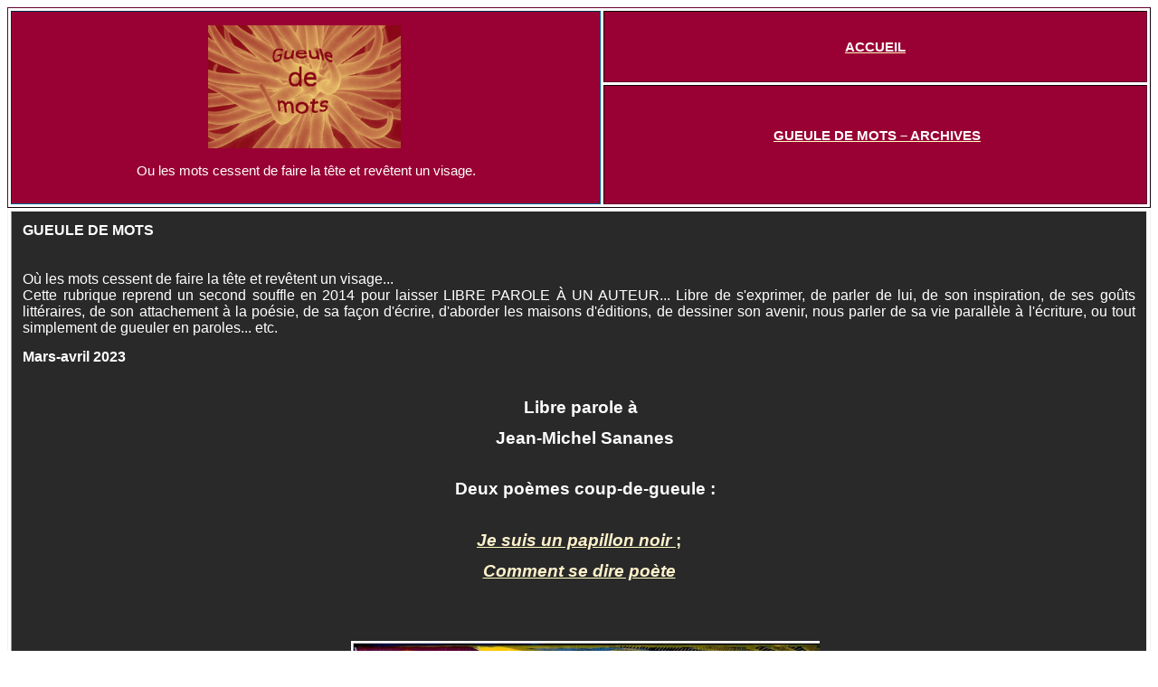

--- FILE ---
content_type: text/html
request_url: http://www.francopolis.net/rubriques/GDM-JM.Sananes-MarAvr2023.html
body_size: 14011
content:
<html xmlns:v="urn:schemas-microsoft-com:vml"
xmlns:o="urn:schemas-microsoft-com:office:office"
xmlns:w="urn:schemas-microsoft-com:office:word"
xmlns:m="http://schemas.microsoft.com/office/2004/12/omml"
xmlns="http://www.w3.org/TR/REC-html40">

<head>
<meta http-equiv=Content-Type content="text/html; charset=windows-1252">
<meta name=ProgId content=Word.Document>
<meta name=Generator content="Microsoft Word 15">
<meta name=Originator content="Microsoft Word 15">
<link rel=File-List href="GDM-JM.Sananes-MarAvr2023_fichiers/filelist.xml">
<link rel=Edit-Time-Data href="GDM-JM.Sananes-MarAvr2023_fichiers/editdata.mso">
<!--[if !mso]>
<style>
v\:* {behavior:url(#default#VML);}
o\:* {behavior:url(#default#VML);}
w\:* {behavior:url(#default#VML);}
.shape {behavior:url(#default#VML);}
</style>
<![endif]--><!--[if gte mso 9]><xml>
 <o:DocumentProperties>
  <o:Author>Francois Minod</o:Author>
  <o:Template>Normal</o:Template>
  <o:LastAuthor>Dana Shishmanian</o:LastAuthor>
  <o:Revision>9</o:Revision>
  <o:TotalTime>911</o:TotalTime>
  <o:Created>2023-03-21T19:56:00Z</o:Created>
  <o:LastSaved>2023-04-03T06:20:00Z</o:LastSaved>
  <o:Pages>1</o:Pages>
  <o:Words>1268</o:Words>
  <o:Characters>6978</o:Characters>
  <o:Company>Capgemini</o:Company>
  <o:Lines>58</o:Lines>
  <o:Paragraphs>16</o:Paragraphs>
  <o:CharactersWithSpaces>8230</o:CharactersWithSpaces>
  <o:Version>16.00</o:Version>
 </o:DocumentProperties>
 <o:OfficeDocumentSettings>
  <o:PixelsPerInch>72</o:PixelsPerInch>
 </o:OfficeDocumentSettings>
</xml><![endif]-->
<link rel=dataStoreItem href="GDM-JM.Sananes-MarAvr2023_fichiers/item0010.xml"
target="GDM-JM.Sananes-MarAvr2023_fichiers/props011.xml">
<link rel=themeData href="GDM-JM.Sananes-MarAvr2023_fichiers/themedata.thmx">
<link rel=colorSchemeMapping
href="GDM-JM.Sananes-MarAvr2023_fichiers/colorschememapping.xml">
<!--[if gte mso 9]><xml>
 <w:WordDocument>
  <w:Zoom>98</w:Zoom>
  <w:TrackMoves>false</w:TrackMoves>
  <w:TrackFormatting/>
  <w:HyphenationZone>21</w:HyphenationZone>
  <w:PunctuationKerning/>
  <w:ValidateAgainstSchemas/>
  <w:SaveIfXMLInvalid>false</w:SaveIfXMLInvalid>
  <w:IgnoreMixedContent>false</w:IgnoreMixedContent>
  <w:AlwaysShowPlaceholderText>false</w:AlwaysShowPlaceholderText>
  <w:DoNotPromoteQF/>
  <w:LidThemeOther>FR</w:LidThemeOther>
  <w:LidThemeAsian>JA</w:LidThemeAsian>
  <w:LidThemeComplexScript>X-NONE</w:LidThemeComplexScript>
  <w:Compatibility>
   <w:BreakWrappedTables/>
   <w:SnapToGridInCell/>
   <w:WrapTextWithPunct/>
   <w:UseAsianBreakRules/>
   <w:DontGrowAutofit/>
   <w:SplitPgBreakAndParaMark/>
   <w:EnableOpenTypeKerning/>
   <w:DontFlipMirrorIndents/>
   <w:OverrideTableStyleHps/>
  </w:Compatibility>
  <w:BrowserLevel>MicrosoftInternetExplorer4</w:BrowserLevel>
  <m:mathPr>
   <m:mathFont m:val="Cambria Math"/>
   <m:brkBin m:val="before"/>
   <m:brkBinSub m:val="&#45;-"/>
   <m:smallFrac m:val="off"/>
   <m:dispDef/>
   <m:lMargin m:val="0"/>
   <m:rMargin m:val="0"/>
   <m:defJc m:val="centerGroup"/>
   <m:wrapIndent m:val="1440"/>
   <m:intLim m:val="subSup"/>
   <m:naryLim m:val="undOvr"/>
  </m:mathPr></w:WordDocument>
</xml><![endif]--><!--[if gte mso 9]><xml>
 <w:LatentStyles DefLockedState="false" DefUnhideWhenUsed="false"
  DefSemiHidden="false" DefQFormat="false" DefPriority="99"
  LatentStyleCount="376">
  <w:LsdException Locked="false" Priority="0" QFormat="true" Name="Normal"/>
  <w:LsdException Locked="false" Priority="9" QFormat="true" Name="heading 1"/>
  <w:LsdException Locked="false" Priority="9" SemiHidden="true"
   UnhideWhenUsed="true" QFormat="true" Name="heading 2"/>
  <w:LsdException Locked="false" Priority="9" SemiHidden="true"
   UnhideWhenUsed="true" QFormat="true" Name="heading 3"/>
  <w:LsdException Locked="false" Priority="9" SemiHidden="true"
   UnhideWhenUsed="true" QFormat="true" Name="heading 4"/>
  <w:LsdException Locked="false" Priority="9" SemiHidden="true"
   UnhideWhenUsed="true" QFormat="true" Name="heading 5"/>
  <w:LsdException Locked="false" Priority="9" SemiHidden="true"
   UnhideWhenUsed="true" QFormat="true" Name="heading 6"/>
  <w:LsdException Locked="false" Priority="9" SemiHidden="true"
   UnhideWhenUsed="true" QFormat="true" Name="heading 7"/>
  <w:LsdException Locked="false" Priority="9" SemiHidden="true"
   UnhideWhenUsed="true" QFormat="true" Name="heading 8"/>
  <w:LsdException Locked="false" Priority="9" SemiHidden="true"
   UnhideWhenUsed="true" QFormat="true" Name="heading 9"/>
  <w:LsdException Locked="false" SemiHidden="true" UnhideWhenUsed="true"
   Name="index 1"/>
  <w:LsdException Locked="false" SemiHidden="true" UnhideWhenUsed="true"
   Name="index 2"/>
  <w:LsdException Locked="false" SemiHidden="true" UnhideWhenUsed="true"
   Name="index 3"/>
  <w:LsdException Locked="false" SemiHidden="true" UnhideWhenUsed="true"
   Name="index 4"/>
  <w:LsdException Locked="false" SemiHidden="true" UnhideWhenUsed="true"
   Name="index 5"/>
  <w:LsdException Locked="false" SemiHidden="true" UnhideWhenUsed="true"
   Name="index 6"/>
  <w:LsdException Locked="false" SemiHidden="true" UnhideWhenUsed="true"
   Name="index 7"/>
  <w:LsdException Locked="false" SemiHidden="true" UnhideWhenUsed="true"
   Name="index 8"/>
  <w:LsdException Locked="false" SemiHidden="true" UnhideWhenUsed="true"
   Name="index 9"/>
  <w:LsdException Locked="false" Priority="39" SemiHidden="true"
   UnhideWhenUsed="true" Name="toc 1"/>
  <w:LsdException Locked="false" Priority="39" SemiHidden="true"
   UnhideWhenUsed="true" Name="toc 2"/>
  <w:LsdException Locked="false" Priority="39" SemiHidden="true"
   UnhideWhenUsed="true" Name="toc 3"/>
  <w:LsdException Locked="false" Priority="39" SemiHidden="true"
   UnhideWhenUsed="true" Name="toc 4"/>
  <w:LsdException Locked="false" Priority="39" SemiHidden="true"
   UnhideWhenUsed="true" Name="toc 5"/>
  <w:LsdException Locked="false" Priority="39" SemiHidden="true"
   UnhideWhenUsed="true" Name="toc 6"/>
  <w:LsdException Locked="false" Priority="39" SemiHidden="true"
   UnhideWhenUsed="true" Name="toc 7"/>
  <w:LsdException Locked="false" Priority="39" SemiHidden="true"
   UnhideWhenUsed="true" Name="toc 8"/>
  <w:LsdException Locked="false" Priority="39" SemiHidden="true"
   UnhideWhenUsed="true" Name="toc 9"/>
  <w:LsdException Locked="false" SemiHidden="true" UnhideWhenUsed="true"
   Name="Normal Indent"/>
  <w:LsdException Locked="false" SemiHidden="true" UnhideWhenUsed="true"
   Name="footnote text"/>
  <w:LsdException Locked="false" SemiHidden="true" UnhideWhenUsed="true"
   Name="annotation text"/>
  <w:LsdException Locked="false" SemiHidden="true" UnhideWhenUsed="true"
   Name="header"/>
  <w:LsdException Locked="false" SemiHidden="true" UnhideWhenUsed="true"
   Name="footer"/>
  <w:LsdException Locked="false" SemiHidden="true" UnhideWhenUsed="true"
   Name="index heading"/>
  <w:LsdException Locked="false" Priority="35" SemiHidden="true"
   UnhideWhenUsed="true" QFormat="true" Name="caption"/>
  <w:LsdException Locked="false" SemiHidden="true" UnhideWhenUsed="true"
   Name="table of figures"/>
  <w:LsdException Locked="false" SemiHidden="true" UnhideWhenUsed="true"
   Name="envelope address"/>
  <w:LsdException Locked="false" SemiHidden="true" UnhideWhenUsed="true"
   Name="envelope return"/>
  <w:LsdException Locked="false" SemiHidden="true" UnhideWhenUsed="true"
   Name="footnote reference"/>
  <w:LsdException Locked="false" SemiHidden="true" UnhideWhenUsed="true"
   Name="annotation reference"/>
  <w:LsdException Locked="false" SemiHidden="true" UnhideWhenUsed="true"
   Name="line number"/>
  <w:LsdException Locked="false" SemiHidden="true" UnhideWhenUsed="true"
   Name="page number"/>
  <w:LsdException Locked="false" SemiHidden="true" UnhideWhenUsed="true"
   Name="endnote reference"/>
  <w:LsdException Locked="false" SemiHidden="true" UnhideWhenUsed="true"
   Name="endnote text"/>
  <w:LsdException Locked="false" SemiHidden="true" UnhideWhenUsed="true"
   Name="table of authorities"/>
  <w:LsdException Locked="false" SemiHidden="true" UnhideWhenUsed="true"
   Name="macro"/>
  <w:LsdException Locked="false" SemiHidden="true" UnhideWhenUsed="true"
   Name="toa heading"/>
  <w:LsdException Locked="false" SemiHidden="true" UnhideWhenUsed="true"
   Name="List"/>
  <w:LsdException Locked="false" SemiHidden="true" UnhideWhenUsed="true"
   Name="List Bullet"/>
  <w:LsdException Locked="false" SemiHidden="true" UnhideWhenUsed="true"
   Name="List Number"/>
  <w:LsdException Locked="false" SemiHidden="true" UnhideWhenUsed="true"
   Name="List 2"/>
  <w:LsdException Locked="false" SemiHidden="true" UnhideWhenUsed="true"
   Name="List 3"/>
  <w:LsdException Locked="false" SemiHidden="true" UnhideWhenUsed="true"
   Name="List 4"/>
  <w:LsdException Locked="false" SemiHidden="true" UnhideWhenUsed="true"
   Name="List 5"/>
  <w:LsdException Locked="false" SemiHidden="true" UnhideWhenUsed="true"
   Name="List Bullet 2"/>
  <w:LsdException Locked="false" SemiHidden="true" UnhideWhenUsed="true"
   Name="List Bullet 3"/>
  <w:LsdException Locked="false" SemiHidden="true" UnhideWhenUsed="true"
   Name="List Bullet 4"/>
  <w:LsdException Locked="false" SemiHidden="true" UnhideWhenUsed="true"
   Name="List Bullet 5"/>
  <w:LsdException Locked="false" SemiHidden="true" UnhideWhenUsed="true"
   Name="List Number 2"/>
  <w:LsdException Locked="false" SemiHidden="true" UnhideWhenUsed="true"
   Name="List Number 3"/>
  <w:LsdException Locked="false" SemiHidden="true" UnhideWhenUsed="true"
   Name="List Number 4"/>
  <w:LsdException Locked="false" SemiHidden="true" UnhideWhenUsed="true"
   Name="List Number 5"/>
  <w:LsdException Locked="false" Priority="10" QFormat="true" Name="Title"/>
  <w:LsdException Locked="false" SemiHidden="true" UnhideWhenUsed="true"
   Name="Closing"/>
  <w:LsdException Locked="false" SemiHidden="true" UnhideWhenUsed="true"
   Name="Signature"/>
  <w:LsdException Locked="false" Priority="1" SemiHidden="true"
   UnhideWhenUsed="true" Name="Default Paragraph Font"/>
  <w:LsdException Locked="false" SemiHidden="true" UnhideWhenUsed="true"
   Name="Body Text"/>
  <w:LsdException Locked="false" SemiHidden="true" UnhideWhenUsed="true"
   Name="Body Text Indent"/>
  <w:LsdException Locked="false" SemiHidden="true" UnhideWhenUsed="true"
   Name="List Continue"/>
  <w:LsdException Locked="false" SemiHidden="true" UnhideWhenUsed="true"
   Name="List Continue 2"/>
  <w:LsdException Locked="false" SemiHidden="true" UnhideWhenUsed="true"
   Name="List Continue 3"/>
  <w:LsdException Locked="false" SemiHidden="true" UnhideWhenUsed="true"
   Name="List Continue 4"/>
  <w:LsdException Locked="false" SemiHidden="true" UnhideWhenUsed="true"
   Name="List Continue 5"/>
  <w:LsdException Locked="false" SemiHidden="true" UnhideWhenUsed="true"
   Name="Message Header"/>
  <w:LsdException Locked="false" Priority="11" QFormat="true" Name="Subtitle"/>
  <w:LsdException Locked="false" SemiHidden="true" UnhideWhenUsed="true"
   Name="Salutation"/>
  <w:LsdException Locked="false" SemiHidden="true" UnhideWhenUsed="true"
   Name="Date"/>
  <w:LsdException Locked="false" SemiHidden="true" UnhideWhenUsed="true"
   Name="Body Text First Indent"/>
  <w:LsdException Locked="false" SemiHidden="true" UnhideWhenUsed="true"
   Name="Body Text First Indent 2"/>
  <w:LsdException Locked="false" SemiHidden="true" UnhideWhenUsed="true"
   Name="Note Heading"/>
  <w:LsdException Locked="false" SemiHidden="true" UnhideWhenUsed="true"
   Name="Body Text 2"/>
  <w:LsdException Locked="false" SemiHidden="true" UnhideWhenUsed="true"
   Name="Body Text 3"/>
  <w:LsdException Locked="false" SemiHidden="true" UnhideWhenUsed="true"
   Name="Body Text Indent 2"/>
  <w:LsdException Locked="false" SemiHidden="true" UnhideWhenUsed="true"
   Name="Body Text Indent 3"/>
  <w:LsdException Locked="false" SemiHidden="true" UnhideWhenUsed="true"
   Name="Block Text"/>
  <w:LsdException Locked="false" SemiHidden="true" UnhideWhenUsed="true"
   Name="Hyperlink"/>
  <w:LsdException Locked="false" SemiHidden="true" UnhideWhenUsed="true"
   Name="FollowedHyperlink"/>
  <w:LsdException Locked="false" Priority="22" QFormat="true" Name="Strong"/>
  <w:LsdException Locked="false" Priority="20" QFormat="true" Name="Emphasis"/>
  <w:LsdException Locked="false" SemiHidden="true" UnhideWhenUsed="true"
   Name="Document Map"/>
  <w:LsdException Locked="false" SemiHidden="true" UnhideWhenUsed="true"
   Name="Plain Text"/>
  <w:LsdException Locked="false" SemiHidden="true" UnhideWhenUsed="true"
   Name="E-mail Signature"/>
  <w:LsdException Locked="false" SemiHidden="true" UnhideWhenUsed="true"
   Name="HTML Top of Form"/>
  <w:LsdException Locked="false" SemiHidden="true" UnhideWhenUsed="true"
   Name="HTML Bottom of Form"/>
  <w:LsdException Locked="false" SemiHidden="true" UnhideWhenUsed="true"
   Name="Normal (Web)"/>
  <w:LsdException Locked="false" SemiHidden="true" UnhideWhenUsed="true"
   Name="HTML Acronym"/>
  <w:LsdException Locked="false" SemiHidden="true" UnhideWhenUsed="true"
   Name="HTML Address"/>
  <w:LsdException Locked="false" SemiHidden="true" UnhideWhenUsed="true"
   Name="HTML Cite"/>
  <w:LsdException Locked="false" SemiHidden="true" UnhideWhenUsed="true"
   Name="HTML Code"/>
  <w:LsdException Locked="false" SemiHidden="true" UnhideWhenUsed="true"
   Name="HTML Definition"/>
  <w:LsdException Locked="false" SemiHidden="true" UnhideWhenUsed="true"
   Name="HTML Keyboard"/>
  <w:LsdException Locked="false" SemiHidden="true" UnhideWhenUsed="true"
   Name="HTML Preformatted"/>
  <w:LsdException Locked="false" SemiHidden="true" UnhideWhenUsed="true"
   Name="HTML Sample"/>
  <w:LsdException Locked="false" SemiHidden="true" UnhideWhenUsed="true"
   Name="HTML Typewriter"/>
  <w:LsdException Locked="false" SemiHidden="true" UnhideWhenUsed="true"
   Name="HTML Variable"/>
  <w:LsdException Locked="false" SemiHidden="true" UnhideWhenUsed="true"
   Name="Normal Table"/>
  <w:LsdException Locked="false" SemiHidden="true" UnhideWhenUsed="true"
   Name="annotation subject"/>
  <w:LsdException Locked="false" SemiHidden="true" UnhideWhenUsed="true"
   Name="No List"/>
  <w:LsdException Locked="false" SemiHidden="true" UnhideWhenUsed="true"
   Name="Outline List 1"/>
  <w:LsdException Locked="false" SemiHidden="true" UnhideWhenUsed="true"
   Name="Outline List 2"/>
  <w:LsdException Locked="false" SemiHidden="true" UnhideWhenUsed="true"
   Name="Outline List 3"/>
  <w:LsdException Locked="false" SemiHidden="true" UnhideWhenUsed="true"
   Name="Table Simple 1"/>
  <w:LsdException Locked="false" SemiHidden="true" UnhideWhenUsed="true"
   Name="Table Simple 2"/>
  <w:LsdException Locked="false" SemiHidden="true" UnhideWhenUsed="true"
   Name="Table Simple 3"/>
  <w:LsdException Locked="false" SemiHidden="true" UnhideWhenUsed="true"
   Name="Table Classic 1"/>
  <w:LsdException Locked="false" SemiHidden="true" UnhideWhenUsed="true"
   Name="Table Classic 2"/>
  <w:LsdException Locked="false" SemiHidden="true" UnhideWhenUsed="true"
   Name="Table Classic 3"/>
  <w:LsdException Locked="false" SemiHidden="true" UnhideWhenUsed="true"
   Name="Table Classic 4"/>
  <w:LsdException Locked="false" SemiHidden="true" UnhideWhenUsed="true"
   Name="Table Colorful 1"/>
  <w:LsdException Locked="false" SemiHidden="true" UnhideWhenUsed="true"
   Name="Table Colorful 2"/>
  <w:LsdException Locked="false" SemiHidden="true" UnhideWhenUsed="true"
   Name="Table Colorful 3"/>
  <w:LsdException Locked="false" SemiHidden="true" UnhideWhenUsed="true"
   Name="Table Columns 1"/>
  <w:LsdException Locked="false" SemiHidden="true" UnhideWhenUsed="true"
   Name="Table Columns 2"/>
  <w:LsdException Locked="false" SemiHidden="true" UnhideWhenUsed="true"
   Name="Table Columns 3"/>
  <w:LsdException Locked="false" SemiHidden="true" UnhideWhenUsed="true"
   Name="Table Columns 4"/>
  <w:LsdException Locked="false" SemiHidden="true" UnhideWhenUsed="true"
   Name="Table Columns 5"/>
  <w:LsdException Locked="false" SemiHidden="true" UnhideWhenUsed="true"
   Name="Table Grid 1"/>
  <w:LsdException Locked="false" SemiHidden="true" UnhideWhenUsed="true"
   Name="Table Grid 2"/>
  <w:LsdException Locked="false" SemiHidden="true" UnhideWhenUsed="true"
   Name="Table Grid 3"/>
  <w:LsdException Locked="false" SemiHidden="true" UnhideWhenUsed="true"
   Name="Table Grid 4"/>
  <w:LsdException Locked="false" SemiHidden="true" UnhideWhenUsed="true"
   Name="Table Grid 5"/>
  <w:LsdException Locked="false" SemiHidden="true" UnhideWhenUsed="true"
   Name="Table Grid 6"/>
  <w:LsdException Locked="false" SemiHidden="true" UnhideWhenUsed="true"
   Name="Table Grid 7"/>
  <w:LsdException Locked="false" SemiHidden="true" UnhideWhenUsed="true"
   Name="Table Grid 8"/>
  <w:LsdException Locked="false" SemiHidden="true" UnhideWhenUsed="true"
   Name="Table List 1"/>
  <w:LsdException Locked="false" SemiHidden="true" UnhideWhenUsed="true"
   Name="Table List 2"/>
  <w:LsdException Locked="false" SemiHidden="true" UnhideWhenUsed="true"
   Name="Table List 3"/>
  <w:LsdException Locked="false" SemiHidden="true" UnhideWhenUsed="true"
   Name="Table List 4"/>
  <w:LsdException Locked="false" SemiHidden="true" UnhideWhenUsed="true"
   Name="Table List 5"/>
  <w:LsdException Locked="false" SemiHidden="true" UnhideWhenUsed="true"
   Name="Table List 6"/>
  <w:LsdException Locked="false" SemiHidden="true" UnhideWhenUsed="true"
   Name="Table List 7"/>
  <w:LsdException Locked="false" SemiHidden="true" UnhideWhenUsed="true"
   Name="Table List 8"/>
  <w:LsdException Locked="false" SemiHidden="true" UnhideWhenUsed="true"
   Name="Table 3D effects 1"/>
  <w:LsdException Locked="false" SemiHidden="true" UnhideWhenUsed="true"
   Name="Table 3D effects 2"/>
  <w:LsdException Locked="false" SemiHidden="true" UnhideWhenUsed="true"
   Name="Table 3D effects 3"/>
  <w:LsdException Locked="false" SemiHidden="true" UnhideWhenUsed="true"
   Name="Table Contemporary"/>
  <w:LsdException Locked="false" SemiHidden="true" UnhideWhenUsed="true"
   Name="Table Elegant"/>
  <w:LsdException Locked="false" SemiHidden="true" UnhideWhenUsed="true"
   Name="Table Professional"/>
  <w:LsdException Locked="false" SemiHidden="true" UnhideWhenUsed="true"
   Name="Table Subtle 1"/>
  <w:LsdException Locked="false" SemiHidden="true" UnhideWhenUsed="true"
   Name="Table Subtle 2"/>
  <w:LsdException Locked="false" SemiHidden="true" UnhideWhenUsed="true"
   Name="Table Web 1"/>
  <w:LsdException Locked="false" SemiHidden="true" UnhideWhenUsed="true"
   Name="Table Web 2"/>
  <w:LsdException Locked="false" SemiHidden="true" UnhideWhenUsed="true"
   Name="Table Web 3"/>
  <w:LsdException Locked="false" SemiHidden="true" UnhideWhenUsed="true"
   Name="Balloon Text"/>
  <w:LsdException Locked="false" Priority="59" Name="Table Grid"/>
  <w:LsdException Locked="false" SemiHidden="true" UnhideWhenUsed="true"
   Name="Table Theme"/>
  <w:LsdException Locked="false" SemiHidden="true" Name="Placeholder Text"/>
  <w:LsdException Locked="false" Priority="1" QFormat="true" Name="No Spacing"/>
  <w:LsdException Locked="false" Priority="60" Name="Light Shading"/>
  <w:LsdException Locked="false" Priority="61" Name="Light List"/>
  <w:LsdException Locked="false" Priority="62" Name="Light Grid"/>
  <w:LsdException Locked="false" Priority="63" Name="Medium Shading 1"/>
  <w:LsdException Locked="false" Priority="64" Name="Medium Shading 2"/>
  <w:LsdException Locked="false" Priority="65" Name="Medium List 1"/>
  <w:LsdException Locked="false" Priority="66" Name="Medium List 2"/>
  <w:LsdException Locked="false" Priority="67" Name="Medium Grid 1"/>
  <w:LsdException Locked="false" Priority="68" Name="Medium Grid 2"/>
  <w:LsdException Locked="false" Priority="69" Name="Medium Grid 3"/>
  <w:LsdException Locked="false" Priority="70" Name="Dark List"/>
  <w:LsdException Locked="false" Priority="71" Name="Colorful Shading"/>
  <w:LsdException Locked="false" Priority="72" Name="Colorful List"/>
  <w:LsdException Locked="false" Priority="73" Name="Colorful Grid"/>
  <w:LsdException Locked="false" Priority="60" Name="Light Shading Accent 1"/>
  <w:LsdException Locked="false" Priority="61" Name="Light List Accent 1"/>
  <w:LsdException Locked="false" Priority="62" Name="Light Grid Accent 1"/>
  <w:LsdException Locked="false" Priority="63" Name="Medium Shading 1 Accent 1"/>
  <w:LsdException Locked="false" Priority="64" Name="Medium Shading 2 Accent 1"/>
  <w:LsdException Locked="false" Priority="65" Name="Medium List 1 Accent 1"/>
  <w:LsdException Locked="false" SemiHidden="true" Name="Revision"/>
  <w:LsdException Locked="false" Priority="34" QFormat="true"
   Name="List Paragraph"/>
  <w:LsdException Locked="false" Priority="29" QFormat="true" Name="Quote"/>
  <w:LsdException Locked="false" Priority="30" QFormat="true"
   Name="Intense Quote"/>
  <w:LsdException Locked="false" Priority="66" Name="Medium List 2 Accent 1"/>
  <w:LsdException Locked="false" Priority="67" Name="Medium Grid 1 Accent 1"/>
  <w:LsdException Locked="false" Priority="68" Name="Medium Grid 2 Accent 1"/>
  <w:LsdException Locked="false" Priority="69" Name="Medium Grid 3 Accent 1"/>
  <w:LsdException Locked="false" Priority="70" Name="Dark List Accent 1"/>
  <w:LsdException Locked="false" Priority="71" Name="Colorful Shading Accent 1"/>
  <w:LsdException Locked="false" Priority="72" Name="Colorful List Accent 1"/>
  <w:LsdException Locked="false" Priority="73" Name="Colorful Grid Accent 1"/>
  <w:LsdException Locked="false" Priority="60" Name="Light Shading Accent 2"/>
  <w:LsdException Locked="false" Priority="61" Name="Light List Accent 2"/>
  <w:LsdException Locked="false" Priority="62" Name="Light Grid Accent 2"/>
  <w:LsdException Locked="false" Priority="63" Name="Medium Shading 1 Accent 2"/>
  <w:LsdException Locked="false" Priority="64" Name="Medium Shading 2 Accent 2"/>
  <w:LsdException Locked="false" Priority="65" Name="Medium List 1 Accent 2"/>
  <w:LsdException Locked="false" Priority="66" Name="Medium List 2 Accent 2"/>
  <w:LsdException Locked="false" Priority="67" Name="Medium Grid 1 Accent 2"/>
  <w:LsdException Locked="false" Priority="68" Name="Medium Grid 2 Accent 2"/>
  <w:LsdException Locked="false" Priority="69" Name="Medium Grid 3 Accent 2"/>
  <w:LsdException Locked="false" Priority="70" Name="Dark List Accent 2"/>
  <w:LsdException Locked="false" Priority="71" Name="Colorful Shading Accent 2"/>
  <w:LsdException Locked="false" Priority="72" Name="Colorful List Accent 2"/>
  <w:LsdException Locked="false" Priority="73" Name="Colorful Grid Accent 2"/>
  <w:LsdException Locked="false" Priority="60" Name="Light Shading Accent 3"/>
  <w:LsdException Locked="false" Priority="61" Name="Light List Accent 3"/>
  <w:LsdException Locked="false" Priority="62" Name="Light Grid Accent 3"/>
  <w:LsdException Locked="false" Priority="63" Name="Medium Shading 1 Accent 3"/>
  <w:LsdException Locked="false" Priority="64" Name="Medium Shading 2 Accent 3"/>
  <w:LsdException Locked="false" Priority="65" Name="Medium List 1 Accent 3"/>
  <w:LsdException Locked="false" Priority="66" Name="Medium List 2 Accent 3"/>
  <w:LsdException Locked="false" Priority="67" Name="Medium Grid 1 Accent 3"/>
  <w:LsdException Locked="false" Priority="68" Name="Medium Grid 2 Accent 3"/>
  <w:LsdException Locked="false" Priority="69" Name="Medium Grid 3 Accent 3"/>
  <w:LsdException Locked="false" Priority="70" Name="Dark List Accent 3"/>
  <w:LsdException Locked="false" Priority="71" Name="Colorful Shading Accent 3"/>
  <w:LsdException Locked="false" Priority="72" Name="Colorful List Accent 3"/>
  <w:LsdException Locked="false" Priority="73" Name="Colorful Grid Accent 3"/>
  <w:LsdException Locked="false" Priority="60" Name="Light Shading Accent 4"/>
  <w:LsdException Locked="false" Priority="61" Name="Light List Accent 4"/>
  <w:LsdException Locked="false" Priority="62" Name="Light Grid Accent 4"/>
  <w:LsdException Locked="false" Priority="63" Name="Medium Shading 1 Accent 4"/>
  <w:LsdException Locked="false" Priority="64" Name="Medium Shading 2 Accent 4"/>
  <w:LsdException Locked="false" Priority="65" Name="Medium List 1 Accent 4"/>
  <w:LsdException Locked="false" Priority="66" Name="Medium List 2 Accent 4"/>
  <w:LsdException Locked="false" Priority="67" Name="Medium Grid 1 Accent 4"/>
  <w:LsdException Locked="false" Priority="68" Name="Medium Grid 2 Accent 4"/>
  <w:LsdException Locked="false" Priority="69" Name="Medium Grid 3 Accent 4"/>
  <w:LsdException Locked="false" Priority="70" Name="Dark List Accent 4"/>
  <w:LsdException Locked="false" Priority="71" Name="Colorful Shading Accent 4"/>
  <w:LsdException Locked="false" Priority="72" Name="Colorful List Accent 4"/>
  <w:LsdException Locked="false" Priority="73" Name="Colorful Grid Accent 4"/>
  <w:LsdException Locked="false" Priority="60" Name="Light Shading Accent 5"/>
  <w:LsdException Locked="false" Priority="61" Name="Light List Accent 5"/>
  <w:LsdException Locked="false" Priority="62" Name="Light Grid Accent 5"/>
  <w:LsdException Locked="false" Priority="63" Name="Medium Shading 1 Accent 5"/>
  <w:LsdException Locked="false" Priority="64" Name="Medium Shading 2 Accent 5"/>
  <w:LsdException Locked="false" Priority="65" Name="Medium List 1 Accent 5"/>
  <w:LsdException Locked="false" Priority="66" Name="Medium List 2 Accent 5"/>
  <w:LsdException Locked="false" Priority="67" Name="Medium Grid 1 Accent 5"/>
  <w:LsdException Locked="false" Priority="68" Name="Medium Grid 2 Accent 5"/>
  <w:LsdException Locked="false" Priority="69" Name="Medium Grid 3 Accent 5"/>
  <w:LsdException Locked="false" Priority="70" Name="Dark List Accent 5"/>
  <w:LsdException Locked="false" Priority="71" Name="Colorful Shading Accent 5"/>
  <w:LsdException Locked="false" Priority="72" Name="Colorful List Accent 5"/>
  <w:LsdException Locked="false" Priority="73" Name="Colorful Grid Accent 5"/>
  <w:LsdException Locked="false" Priority="60" Name="Light Shading Accent 6"/>
  <w:LsdException Locked="false" Priority="61" Name="Light List Accent 6"/>
  <w:LsdException Locked="false" Priority="62" Name="Light Grid Accent 6"/>
  <w:LsdException Locked="false" Priority="63" Name="Medium Shading 1 Accent 6"/>
  <w:LsdException Locked="false" Priority="64" Name="Medium Shading 2 Accent 6"/>
  <w:LsdException Locked="false" Priority="65" Name="Medium List 1 Accent 6"/>
  <w:LsdException Locked="false" Priority="66" Name="Medium List 2 Accent 6"/>
  <w:LsdException Locked="false" Priority="67" Name="Medium Grid 1 Accent 6"/>
  <w:LsdException Locked="false" Priority="68" Name="Medium Grid 2 Accent 6"/>
  <w:LsdException Locked="false" Priority="69" Name="Medium Grid 3 Accent 6"/>
  <w:LsdException Locked="false" Priority="70" Name="Dark List Accent 6"/>
  <w:LsdException Locked="false" Priority="71" Name="Colorful Shading Accent 6"/>
  <w:LsdException Locked="false" Priority="72" Name="Colorful List Accent 6"/>
  <w:LsdException Locked="false" Priority="73" Name="Colorful Grid Accent 6"/>
  <w:LsdException Locked="false" Priority="19" QFormat="true"
   Name="Subtle Emphasis"/>
  <w:LsdException Locked="false" Priority="21" QFormat="true"
   Name="Intense Emphasis"/>
  <w:LsdException Locked="false" Priority="31" QFormat="true"
   Name="Subtle Reference"/>
  <w:LsdException Locked="false" Priority="32" QFormat="true"
   Name="Intense Reference"/>
  <w:LsdException Locked="false" Priority="33" QFormat="true" Name="Book Title"/>
  <w:LsdException Locked="false" Priority="37" SemiHidden="true"
   UnhideWhenUsed="true" Name="Bibliography"/>
  <w:LsdException Locked="false" Priority="39" SemiHidden="true"
   UnhideWhenUsed="true" QFormat="true" Name="TOC Heading"/>
  <w:LsdException Locked="false" Priority="41" Name="Plain Table 1"/>
  <w:LsdException Locked="false" Priority="42" Name="Plain Table 2"/>
  <w:LsdException Locked="false" Priority="43" Name="Plain Table 3"/>
  <w:LsdException Locked="false" Priority="44" Name="Plain Table 4"/>
  <w:LsdException Locked="false" Priority="45" Name="Plain Table 5"/>
  <w:LsdException Locked="false" Priority="40" Name="Grid Table Light"/>
  <w:LsdException Locked="false" Priority="46" Name="Grid Table 1 Light"/>
  <w:LsdException Locked="false" Priority="47" Name="Grid Table 2"/>
  <w:LsdException Locked="false" Priority="48" Name="Grid Table 3"/>
  <w:LsdException Locked="false" Priority="49" Name="Grid Table 4"/>
  <w:LsdException Locked="false" Priority="50" Name="Grid Table 5 Dark"/>
  <w:LsdException Locked="false" Priority="51" Name="Grid Table 6 Colorful"/>
  <w:LsdException Locked="false" Priority="52" Name="Grid Table 7 Colorful"/>
  <w:LsdException Locked="false" Priority="46"
   Name="Grid Table 1 Light Accent 1"/>
  <w:LsdException Locked="false" Priority="47" Name="Grid Table 2 Accent 1"/>
  <w:LsdException Locked="false" Priority="48" Name="Grid Table 3 Accent 1"/>
  <w:LsdException Locked="false" Priority="49" Name="Grid Table 4 Accent 1"/>
  <w:LsdException Locked="false" Priority="50" Name="Grid Table 5 Dark Accent 1"/>
  <w:LsdException Locked="false" Priority="51"
   Name="Grid Table 6 Colorful Accent 1"/>
  <w:LsdException Locked="false" Priority="52"
   Name="Grid Table 7 Colorful Accent 1"/>
  <w:LsdException Locked="false" Priority="46"
   Name="Grid Table 1 Light Accent 2"/>
  <w:LsdException Locked="false" Priority="47" Name="Grid Table 2 Accent 2"/>
  <w:LsdException Locked="false" Priority="48" Name="Grid Table 3 Accent 2"/>
  <w:LsdException Locked="false" Priority="49" Name="Grid Table 4 Accent 2"/>
  <w:LsdException Locked="false" Priority="50" Name="Grid Table 5 Dark Accent 2"/>
  <w:LsdException Locked="false" Priority="51"
   Name="Grid Table 6 Colorful Accent 2"/>
  <w:LsdException Locked="false" Priority="52"
   Name="Grid Table 7 Colorful Accent 2"/>
  <w:LsdException Locked="false" Priority="46"
   Name="Grid Table 1 Light Accent 3"/>
  <w:LsdException Locked="false" Priority="47" Name="Grid Table 2 Accent 3"/>
  <w:LsdException Locked="false" Priority="48" Name="Grid Table 3 Accent 3"/>
  <w:LsdException Locked="false" Priority="49" Name="Grid Table 4 Accent 3"/>
  <w:LsdException Locked="false" Priority="50" Name="Grid Table 5 Dark Accent 3"/>
  <w:LsdException Locked="false" Priority="51"
   Name="Grid Table 6 Colorful Accent 3"/>
  <w:LsdException Locked="false" Priority="52"
   Name="Grid Table 7 Colorful Accent 3"/>
  <w:LsdException Locked="false" Priority="46"
   Name="Grid Table 1 Light Accent 4"/>
  <w:LsdException Locked="false" Priority="47" Name="Grid Table 2 Accent 4"/>
  <w:LsdException Locked="false" Priority="48" Name="Grid Table 3 Accent 4"/>
  <w:LsdException Locked="false" Priority="49" Name="Grid Table 4 Accent 4"/>
  <w:LsdException Locked="false" Priority="50" Name="Grid Table 5 Dark Accent 4"/>
  <w:LsdException Locked="false" Priority="51"
   Name="Grid Table 6 Colorful Accent 4"/>
  <w:LsdException Locked="false" Priority="52"
   Name="Grid Table 7 Colorful Accent 4"/>
  <w:LsdException Locked="false" Priority="46"
   Name="Grid Table 1 Light Accent 5"/>
  <w:LsdException Locked="false" Priority="47" Name="Grid Table 2 Accent 5"/>
  <w:LsdException Locked="false" Priority="48" Name="Grid Table 3 Accent 5"/>
  <w:LsdException Locked="false" Priority="49" Name="Grid Table 4 Accent 5"/>
  <w:LsdException Locked="false" Priority="50" Name="Grid Table 5 Dark Accent 5"/>
  <w:LsdException Locked="false" Priority="51"
   Name="Grid Table 6 Colorful Accent 5"/>
  <w:LsdException Locked="false" Priority="52"
   Name="Grid Table 7 Colorful Accent 5"/>
  <w:LsdException Locked="false" Priority="46"
   Name="Grid Table 1 Light Accent 6"/>
  <w:LsdException Locked="false" Priority="47" Name="Grid Table 2 Accent 6"/>
  <w:LsdException Locked="false" Priority="48" Name="Grid Table 3 Accent 6"/>
  <w:LsdException Locked="false" Priority="49" Name="Grid Table 4 Accent 6"/>
  <w:LsdException Locked="false" Priority="50" Name="Grid Table 5 Dark Accent 6"/>
  <w:LsdException Locked="false" Priority="51"
   Name="Grid Table 6 Colorful Accent 6"/>
  <w:LsdException Locked="false" Priority="52"
   Name="Grid Table 7 Colorful Accent 6"/>
  <w:LsdException Locked="false" Priority="46" Name="List Table 1 Light"/>
  <w:LsdException Locked="false" Priority="47" Name="List Table 2"/>
  <w:LsdException Locked="false" Priority="48" Name="List Table 3"/>
  <w:LsdException Locked="false" Priority="49" Name="List Table 4"/>
  <w:LsdException Locked="false" Priority="50" Name="List Table 5 Dark"/>
  <w:LsdException Locked="false" Priority="51" Name="List Table 6 Colorful"/>
  <w:LsdException Locked="false" Priority="52" Name="List Table 7 Colorful"/>
  <w:LsdException Locked="false" Priority="46"
   Name="List Table 1 Light Accent 1"/>
  <w:LsdException Locked="false" Priority="47" Name="List Table 2 Accent 1"/>
  <w:LsdException Locked="false" Priority="48" Name="List Table 3 Accent 1"/>
  <w:LsdException Locked="false" Priority="49" Name="List Table 4 Accent 1"/>
  <w:LsdException Locked="false" Priority="50" Name="List Table 5 Dark Accent 1"/>
  <w:LsdException Locked="false" Priority="51"
   Name="List Table 6 Colorful Accent 1"/>
  <w:LsdException Locked="false" Priority="52"
   Name="List Table 7 Colorful Accent 1"/>
  <w:LsdException Locked="false" Priority="46"
   Name="List Table 1 Light Accent 2"/>
  <w:LsdException Locked="false" Priority="47" Name="List Table 2 Accent 2"/>
  <w:LsdException Locked="false" Priority="48" Name="List Table 3 Accent 2"/>
  <w:LsdException Locked="false" Priority="49" Name="List Table 4 Accent 2"/>
  <w:LsdException Locked="false" Priority="50" Name="List Table 5 Dark Accent 2"/>
  <w:LsdException Locked="false" Priority="51"
   Name="List Table 6 Colorful Accent 2"/>
  <w:LsdException Locked="false" Priority="52"
   Name="List Table 7 Colorful Accent 2"/>
  <w:LsdException Locked="false" Priority="46"
   Name="List Table 1 Light Accent 3"/>
  <w:LsdException Locked="false" Priority="47" Name="List Table 2 Accent 3"/>
  <w:LsdException Locked="false" Priority="48" Name="List Table 3 Accent 3"/>
  <w:LsdException Locked="false" Priority="49" Name="List Table 4 Accent 3"/>
  <w:LsdException Locked="false" Priority="50" Name="List Table 5 Dark Accent 3"/>
  <w:LsdException Locked="false" Priority="51"
   Name="List Table 6 Colorful Accent 3"/>
  <w:LsdException Locked="false" Priority="52"
   Name="List Table 7 Colorful Accent 3"/>
  <w:LsdException Locked="false" Priority="46"
   Name="List Table 1 Light Accent 4"/>
  <w:LsdException Locked="false" Priority="47" Name="List Table 2 Accent 4"/>
  <w:LsdException Locked="false" Priority="48" Name="List Table 3 Accent 4"/>
  <w:LsdException Locked="false" Priority="49" Name="List Table 4 Accent 4"/>
  <w:LsdException Locked="false" Priority="50" Name="List Table 5 Dark Accent 4"/>
  <w:LsdException Locked="false" Priority="51"
   Name="List Table 6 Colorful Accent 4"/>
  <w:LsdException Locked="false" Priority="52"
   Name="List Table 7 Colorful Accent 4"/>
  <w:LsdException Locked="false" Priority="46"
   Name="List Table 1 Light Accent 5"/>
  <w:LsdException Locked="false" Priority="47" Name="List Table 2 Accent 5"/>
  <w:LsdException Locked="false" Priority="48" Name="List Table 3 Accent 5"/>
  <w:LsdException Locked="false" Priority="49" Name="List Table 4 Accent 5"/>
  <w:LsdException Locked="false" Priority="50" Name="List Table 5 Dark Accent 5"/>
  <w:LsdException Locked="false" Priority="51"
   Name="List Table 6 Colorful Accent 5"/>
  <w:LsdException Locked="false" Priority="52"
   Name="List Table 7 Colorful Accent 5"/>
  <w:LsdException Locked="false" Priority="46"
   Name="List Table 1 Light Accent 6"/>
  <w:LsdException Locked="false" Priority="47" Name="List Table 2 Accent 6"/>
  <w:LsdException Locked="false" Priority="48" Name="List Table 3 Accent 6"/>
  <w:LsdException Locked="false" Priority="49" Name="List Table 4 Accent 6"/>
  <w:LsdException Locked="false" Priority="50" Name="List Table 5 Dark Accent 6"/>
  <w:LsdException Locked="false" Priority="51"
   Name="List Table 6 Colorful Accent 6"/>
  <w:LsdException Locked="false" Priority="52"
   Name="List Table 7 Colorful Accent 6"/>
  <w:LsdException Locked="false" SemiHidden="true" UnhideWhenUsed="true"
   Name="Mention"/>
  <w:LsdException Locked="false" SemiHidden="true" UnhideWhenUsed="true"
   Name="Smart Hyperlink"/>
  <w:LsdException Locked="false" SemiHidden="true" UnhideWhenUsed="true"
   Name="Hashtag"/>
  <w:LsdException Locked="false" SemiHidden="true" UnhideWhenUsed="true"
   Name="Unresolved Mention"/>
  <w:LsdException Locked="false" SemiHidden="true" UnhideWhenUsed="true"
   Name="Smart Link"/>
 </w:LatentStyles>
</xml><![endif]-->
<style>
<!--
 /* Font Definitions */
 @font-face
	{font-family:SimSun;
	panose-1:2 1 6 0 3 1 1 1 1 1;
	mso-font-alt:\5B8B\4F53;
	mso-font-charset:134;
	mso-generic-font-family:auto;
	mso-font-pitch:variable;
	mso-font-signature:3 680460288 22 0 262145 0;}
@font-face
	{font-family:"Cambria Math";
	panose-1:2 4 5 3 5 4 6 3 2 4;
	mso-font-charset:0;
	mso-generic-font-family:roman;
	mso-font-pitch:variable;
	mso-font-signature:-536869121 1107305727 33554432 0 415 0;}
@font-face
	{font-family:Calibri;
	panose-1:2 15 5 2 2 2 4 3 2 4;
	mso-font-charset:0;
	mso-generic-font-family:swiss;
	mso-font-pitch:variable;
	mso-font-signature:-469750017 -1073732485 9 0 511 0;}
@font-face
	{font-family:Verdana;
	panose-1:2 11 6 4 3 5 4 4 2 4;
	mso-font-charset:0;
	mso-generic-font-family:swiss;
	mso-font-pitch:variable;
	mso-font-signature:-1610610945 1073750107 16 0 415 0;}
@font-face
	{font-family:"\@SimSun";
	panose-1:2 1 6 0 3 1 1 1 1 1;
	mso-font-charset:134;
	mso-generic-font-family:auto;
	mso-font-pitch:variable;
	mso-font-signature:3 680460288 22 0 262145 0;}
@font-face
	{font-family:Tahoma;
	panose-1:2 11 6 4 3 5 4 4 2 4;
	mso-font-charset:0;
	mso-generic-font-family:swiss;
	mso-font-pitch:variable;
	mso-font-signature:-520081665 -1073717157 41 0 66047 0;}
@font-face
	{font-family:"Segoe UI Historic";
	panose-1:2 11 5 2 4 2 4 2 2 3;
	mso-font-charset:0;
	mso-generic-font-family:swiss;
	mso-font-pitch:variable;
	mso-font-signature:-2147483153 33554434 6340736 0 1 0;}
@font-face
	{font-family:AdvGa;
	panose-1:0 0 0 0 0 0 0 0 0 0;
	mso-font-alt:Calibri;
	mso-font-charset:0;
	mso-generic-font-family:auto;
	mso-font-format:other;
	mso-font-pitch:auto;
	mso-font-signature:3 0 0 0 1 0;}
@font-face
	{font-family:inherit;
	panose-1:0 0 0 0 0 0 0 0 0 0;
	mso-font-alt:Cambria;
	mso-font-charset:0;
	mso-generic-font-family:roman;
	mso-font-format:other;
	mso-font-pitch:auto;
	mso-font-signature:0 0 0 0 0 0;}
 /* Style Definitions */
 p.MsoNormal, li.MsoNormal, div.MsoNormal
	{mso-style-unhide:no;
	mso-style-qformat:yes;
	mso-style-parent:"";
	margin-top:0cm;
	margin-right:0cm;
	margin-bottom:10.0pt;
	margin-left:0cm;
	line-height:115%;
	mso-pagination:widow-orphan;
	font-size:11.0pt;
	font-family:"Calibri",sans-serif;
	mso-fareast-font-family:Calibri;
	mso-bidi-font-family:"Times New Roman";
	mso-fareast-language:EN-US;}
h2
	{mso-style-noshow:yes;
	mso-style-priority:9;
	mso-style-qformat:yes;
	mso-style-link:"Titre 2 Car";
	mso-style-next:Normal;
	margin-top:12.0pt;
	margin-right:0cm;
	margin-bottom:12.0pt;
	margin-left:0cm;
	line-height:115%;
	mso-pagination:widow-orphan lines-together;
	page-break-after:avoid;
	mso-outline-level:2;
	font-size:11.0pt;
	font-family:"Verdana",sans-serif;
	mso-fareast-font-family:"Times New Roman";
	mso-fareast-theme-font:minor-fareast;
	mso-bidi-font-family:"Times New Roman";
	font-weight:bold;}
p.MsoFootnoteText, li.MsoFootnoteText, div.MsoFootnoteText
	{mso-style-noshow:yes;
	mso-style-priority:99;
	mso-style-link:"Note de bas de page Car";
	margin:0cm;
	mso-pagination:widow-orphan;
	font-size:10.0pt;
	font-family:"Calibri",sans-serif;
	mso-ascii-font-family:Calibri;
	mso-ascii-theme-font:minor-latin;
	mso-fareast-font-family:Calibri;
	mso-fareast-theme-font:minor-latin;
	mso-hansi-font-family:Calibri;
	mso-hansi-theme-font:minor-latin;
	mso-bidi-font-family:"Times New Roman";
	mso-bidi-theme-font:minor-bidi;
	mso-fareast-language:EN-US;}
span.MsoFootnoteReference
	{mso-style-noshow:yes;
	mso-style-priority:99;
	vertical-align:super;}
p.MsoBodyText, li.MsoBodyText, div.MsoBodyText
	{mso-style-noshow:yes;
	mso-style-priority:99;
	mso-style-link:"Corps de texte Car";
	margin-top:0cm;
	margin-right:0cm;
	margin-bottom:6.0pt;
	margin-left:0cm;
	line-height:115%;
	mso-pagination:widow-orphan;
	font-size:11.0pt;
	font-family:"Calibri",sans-serif;
	mso-fareast-font-family:Calibri;
	mso-bidi-font-family:"Times New Roman";
	mso-fareast-language:EN-US;}
p.MsoBodyTextIndent, li.MsoBodyTextIndent, div.MsoBodyTextIndent
	{mso-style-noshow:yes;
	mso-style-priority:99;
	mso-style-link:"Retrait corps de texte Car";
	margin:0cm;
	text-align:justify;
	text-indent:19.85pt;
	line-height:150%;
	mso-pagination:widow-orphan;
	font-size:12.0pt;
	mso-bidi-font-size:10.0pt;
	font-family:"Times New Roman",serif;
	mso-fareast-font-family:"Times New Roman";}
a:link, span.MsoHyperlink
	{mso-style-noshow:yes;
	mso-style-priority:99;
	color:#FFFCC0;
	text-decoration:underline;
	text-underline:single;}
a:visited, span.MsoHyperlinkFollowed
	{mso-style-noshow:yes;
	mso-style-priority:99;
	color:purple;
	text-decoration:underline;
	text-underline:single;}
p
	{mso-style-noshow:yes;
	mso-style-priority:99;
	mso-margin-top-alt:auto;
	margin-right:0cm;
	mso-margin-bottom-alt:auto;
	margin-left:0cm;
	mso-pagination:widow-orphan;
	font-size:11.0pt;
	font-family:"Verdana",sans-serif;
	mso-fareast-font-family:"Times New Roman";
	mso-bidi-font-family:Verdana;}
p.MsoAcetate, li.MsoAcetate, div.MsoAcetate
	{mso-style-noshow:yes;
	mso-style-priority:99;
	mso-style-link:"Texte de bulles Car";
	margin:0cm;
	mso-pagination:widow-orphan;
	font-size:8.0pt;
	font-family:"Tahoma",sans-serif;
	mso-fareast-font-family:Calibri;
	mso-fareast-language:EN-US;}
p.MsoNoSpacing, li.MsoNoSpacing, div.MsoNoSpacing
	{mso-style-noshow:yes;
	mso-style-priority:1;
	mso-style-unhide:no;
	mso-style-qformat:yes;
	mso-style-parent:"";
	margin:0cm;
	mso-pagination:widow-orphan;
	font-size:11.0pt;
	font-family:"Calibri",sans-serif;
	mso-ascii-font-family:Calibri;
	mso-ascii-theme-font:minor-latin;
	mso-fareast-font-family:Calibri;
	mso-fareast-theme-font:minor-latin;
	mso-hansi-font-family:Calibri;
	mso-hansi-theme-font:minor-latin;
	mso-bidi-font-family:"Times New Roman";
	mso-bidi-theme-font:minor-bidi;
	mso-fareast-language:EN-US;}
p.MsoListParagraph, li.MsoListParagraph, div.MsoListParagraph
	{mso-style-noshow:yes;
	mso-style-priority:34;
	mso-style-unhide:no;
	mso-style-qformat:yes;
	margin-top:0cm;
	margin-right:0cm;
	margin-bottom:10.0pt;
	margin-left:36.0pt;
	mso-add-space:auto;
	line-height:115%;
	mso-pagination:widow-orphan;
	font-size:11.0pt;
	font-family:"Calibri",sans-serif;
	mso-fareast-font-family:Calibri;
	mso-bidi-font-family:"Times New Roman";
	mso-fareast-language:EN-US;}
p.MsoListParagraphCxSpFirst, li.MsoListParagraphCxSpFirst, div.MsoListParagraphCxSpFirst
	{mso-style-noshow:yes;
	mso-style-priority:34;
	mso-style-unhide:no;
	mso-style-qformat:yes;
	mso-style-type:export-only;
	margin-top:0cm;
	margin-right:0cm;
	margin-bottom:0cm;
	margin-left:36.0pt;
	mso-add-space:auto;
	line-height:115%;
	mso-pagination:widow-orphan;
	font-size:11.0pt;
	font-family:"Calibri",sans-serif;
	mso-fareast-font-family:Calibri;
	mso-bidi-font-family:"Times New Roman";
	mso-fareast-language:EN-US;}
p.MsoListParagraphCxSpMiddle, li.MsoListParagraphCxSpMiddle, div.MsoListParagraphCxSpMiddle
	{mso-style-noshow:yes;
	mso-style-priority:34;
	mso-style-unhide:no;
	mso-style-qformat:yes;
	mso-style-type:export-only;
	margin-top:0cm;
	margin-right:0cm;
	margin-bottom:0cm;
	margin-left:36.0pt;
	mso-add-space:auto;
	line-height:115%;
	mso-pagination:widow-orphan;
	font-size:11.0pt;
	font-family:"Calibri",sans-serif;
	mso-fareast-font-family:Calibri;
	mso-bidi-font-family:"Times New Roman";
	mso-fareast-language:EN-US;}
p.MsoListParagraphCxSpLast, li.MsoListParagraphCxSpLast, div.MsoListParagraphCxSpLast
	{mso-style-noshow:yes;
	mso-style-priority:34;
	mso-style-unhide:no;
	mso-style-qformat:yes;
	mso-style-type:export-only;
	margin-top:0cm;
	margin-right:0cm;
	margin-bottom:10.0pt;
	margin-left:36.0pt;
	mso-add-space:auto;
	line-height:115%;
	mso-pagination:widow-orphan;
	font-size:11.0pt;
	font-family:"Calibri",sans-serif;
	mso-fareast-font-family:Calibri;
	mso-bidi-font-family:"Times New Roman";
	mso-fareast-language:EN-US;}
span.Titre2Car
	{mso-style-name:"Titre 2 Car";
	mso-style-noshow:yes;
	mso-style-priority:9;
	mso-style-unhide:no;
	mso-style-locked:yes;
	mso-style-link:"Titre 2";
	font-family:"Verdana",sans-serif;
	mso-ascii-font-family:Verdana;
	mso-fareast-font-family:"Times New Roman";
	mso-hansi-font-family:Verdana;
	mso-bidi-font-family:"Times New Roman";
	mso-fareast-language:FR;
	font-weight:bold;}
p.msonormal0, li.msonormal0, div.msonormal0
	{mso-style-name:msonormal;
	mso-style-noshow:yes;
	mso-style-priority:99;
	mso-style-unhide:no;
	mso-margin-top-alt:auto;
	margin-right:0cm;
	mso-margin-bottom-alt:auto;
	margin-left:0cm;
	mso-pagination:widow-orphan;
	font-size:11.0pt;
	font-family:"Verdana",sans-serif;
	mso-fareast-font-family:"Times New Roman";
	mso-bidi-font-family:Verdana;}
span.NotedebasdepageCar
	{mso-style-name:"Note de bas de page Car";
	mso-style-noshow:yes;
	mso-style-priority:99;
	mso-style-unhide:no;
	mso-style-locked:yes;
	mso-style-link:"Note de bas de page";
	font-family:"Calibri",sans-serif;
	mso-ascii-font-family:Calibri;
	mso-ascii-theme-font:minor-latin;
	mso-fareast-font-family:Calibri;
	mso-fareast-theme-font:minor-latin;
	mso-hansi-font-family:Calibri;
	mso-hansi-theme-font:minor-latin;
	mso-bidi-font-family:"Times New Roman";
	mso-bidi-theme-font:minor-bidi;
	mso-fareast-language:EN-US;}
span.CorpsdetexteCar
	{mso-style-name:"Corps de texte Car";
	mso-style-noshow:yes;
	mso-style-priority:99;
	mso-style-unhide:no;
	mso-style-locked:yes;
	mso-style-link:"Corps de texte";
	mso-ansi-font-size:11.0pt;
	mso-bidi-font-size:11.0pt;
	font-family:"Calibri",sans-serif;
	mso-ascii-font-family:Calibri;
	mso-fareast-font-family:Calibri;
	mso-hansi-font-family:Calibri;
	mso-bidi-font-family:Calibri;
	mso-fareast-language:EN-US;}
span.RetraitcorpsdetexteCar
	{mso-style-name:"Retrait corps de texte Car";
	mso-style-noshow:yes;
	mso-style-priority:99;
	mso-style-unhide:no;
	mso-style-locked:yes;
	mso-style-link:"Retrait corps de texte";
	mso-ansi-font-size:12.0pt;
	font-family:"Times New Roman",serif;
	mso-ascii-font-family:"Times New Roman";
	mso-fareast-font-family:"Times New Roman";
	mso-hansi-font-family:"Times New Roman";
	mso-bidi-font-family:"Times New Roman";
	mso-fareast-language:FR;}
span.TextedebullesCar
	{mso-style-name:"Texte de bulles Car";
	mso-style-noshow:yes;
	mso-style-priority:99;
	mso-style-unhide:no;
	mso-style-locked:yes;
	mso-style-link:"Texte de bulles";
	mso-ansi-font-size:8.0pt;
	mso-bidi-font-size:8.0pt;
	font-family:"Tahoma",sans-serif;
	mso-ascii-font-family:Tahoma;
	mso-hansi-font-family:Tahoma;
	mso-bidi-font-family:Tahoma;}
span.Paragraphedeliste2Car
	{mso-style-name:"Paragraphe de liste 2 Car";
	mso-style-noshow:yes;
	mso-style-priority:99;
	mso-style-unhide:no;
	mso-style-locked:yes;
	mso-style-link:"Paragraphe de liste 2";
	mso-ansi-font-size:9.0pt;
	mso-bidi-font-size:9.0pt;
	font-family:"Verdana",sans-serif;
	mso-ascii-font-family:Verdana;
	mso-fareast-font-family:"Times New Roman";
	mso-hansi-font-family:Verdana;
	mso-bidi-font-family:Tahoma;
	color:#984806;
	font-weight:bold;
	font-style:italic;
	mso-bidi-font-style:normal;}
p.Paragraphedeliste2, li.Paragraphedeliste2, div.Paragraphedeliste2
	{mso-style-name:"Paragraphe de liste 2";
	mso-style-update:auto;
	mso-style-noshow:yes;
	mso-style-priority:99;
	mso-style-unhide:no;
	mso-style-qformat:yes;
	mso-style-parent:"Paragraphe de liste";
	mso-style-link:"Paragraphe de liste 2 Car";
	margin-top:3.0pt;
	margin-right:0cm;
	margin-bottom:3.0pt;
	margin-left:36.0pt;
	mso-pagination:widow-orphan;
	tab-stops:list 18.0pt;
	font-size:9.0pt;
	font-family:"Verdana",sans-serif;
	mso-fareast-font-family:"Times New Roman";
	mso-bidi-font-family:Tahoma;
	color:#984806;
	mso-fareast-language:EN-US;
	font-weight:bold;
	font-style:italic;
	mso-bidi-font-style:normal;}
p.Standard, li.Standard, div.Standard
	{mso-style-name:Standard;
	mso-style-noshow:yes;
	mso-style-priority:99;
	mso-style-unhide:no;
	mso-style-parent:"";
	margin:0cm;
	mso-pagination:none;
	mso-hyphenate:none;
	text-autospace:ideograph-other;
	font-size:12.0pt;
	font-family:"Times New Roman",serif;
	mso-fareast-font-family:SimSun;
	mso-bidi-font-family:Arial;
	mso-font-kerning:1.5pt;
	mso-fareast-language:ZH-CN;
	mso-bidi-language:HI;}
.MsoChpDefault
	{mso-style-type:export-only;
	mso-default-props:yes;
	font-size:10.0pt;
	mso-ansi-font-size:10.0pt;
	mso-bidi-font-size:10.0pt;}
@page WordSection1
	{size:595.3pt 841.9pt;
	margin:70.85pt 70.85pt 70.85pt 70.85pt;
	mso-header-margin:35.4pt;
	mso-footer-margin:35.4pt;
	mso-paper-source:0;}
div.WordSection1
	{page:WordSection1;}
-->
</style>
<!--[if gte mso 10]>
<style>
 /* Style Definitions */
 table.MsoNormalTable
	{mso-style-name:"Tableau Normal";
	mso-tstyle-rowband-size:0;
	mso-tstyle-colband-size:0;
	mso-style-noshow:yes;
	mso-style-priority:99;
	mso-style-parent:"";
	mso-padding-alt:0cm 5.4pt 0cm 5.4pt;
	mso-para-margin:0cm;
	mso-pagination:widow-orphan;
	font-size:10.0pt;
	font-family:"Times New Roman",serif;}
table.MsoTableGrid
	{mso-style-name:"Grille du tableau";
	mso-tstyle-rowband-size:0;
	mso-tstyle-colband-size:0;
	mso-style-noshow:yes;
	mso-style-priority:59;
	mso-style-unhide:no;
	border:solid windowtext 1.0pt;
	mso-border-alt:solid windowtext .5pt;
	mso-padding-alt:0cm 5.4pt 0cm 5.4pt;
	mso-border-insideh:.5pt solid windowtext;
	mso-border-insidev:.5pt solid windowtext;
	mso-para-margin:0cm;
	mso-pagination:widow-orphan;
	font-size:10.0pt;
	font-family:"Times New Roman",serif;
	mso-fareast-language:EN-US;}
</style>
<![endif]--><!--[if gte mso 9]><xml>
 <o:shapedefaults v:ext="edit" spidmax="1026"/>
</xml><![endif]--><!--[if gte mso 9]><xml>
 <o:shapelayout v:ext="edit">
  <o:idmap v:ext="edit" data="1"/>
 </o:shapelayout></xml><![endif]-->
</head>

<body lang=FR link="#FFFCC0" vlink=purple style='tab-interval:35.4pt;
word-wrap:break-word'>

<div class=WordSection1>

<div align=center>

<table class=MsoNormalTable border=1 cellspacing=3 cellpadding=0 width="100%"
 style='width:100.0%;mso-cellspacing:1.5pt;border:outset #660033 1.0pt;
 mso-border-alt:outset #660033 .75pt;mso-yfti-tbllook:1184;mso-padding-alt:
 11.25pt 11.25pt 11.25pt 11.25pt'>
 <tr style='mso-yfti-irow:0;mso-yfti-firstrow:yes;height:59.6pt'>
  <td width="51%" rowspan=2 valign=top style='width:51.6%;border:inset #006699 1.0pt;
  mso-border-alt:inset #006699 .75pt;background:#990033;padding:11.25pt 11.25pt 11.25pt 11.25pt;
  height:59.6pt'>
  <p class=MsoNormal align=center style='mso-margin-top-alt:auto;mso-margin-bottom-alt:
  auto;text-align:center;line-height:normal'><span style='color:white;
  mso-color-alt:windowtext'><a
  href="http://www.francopolis.net/rubriques/gueuletitle.jpg"><span
  style='color:white;mso-color-alt:windowtext;mso-no-proof:yes;text-decoration:
  none;text-underline:none'><!--[if gte vml 1]><v:shapetype id="_x0000_t75"
   coordsize="21600,21600" o:spt="75" o:preferrelative="t" path="m@4@5l@4@11@9@11@9@5xe"
   filled="f" stroked="f">
   <v:stroke joinstyle="miter"/>
   <v:formulas>
    <v:f eqn="if lineDrawn pixelLineWidth 0"/>
    <v:f eqn="sum @0 1 0"/>
    <v:f eqn="sum 0 0 @1"/>
    <v:f eqn="prod @2 1 2"/>
    <v:f eqn="prod @3 21600 pixelWidth"/>
    <v:f eqn="prod @3 21600 pixelHeight"/>
    <v:f eqn="sum @0 0 1"/>
    <v:f eqn="prod @6 1 2"/>
    <v:f eqn="prod @7 21600 pixelWidth"/>
    <v:f eqn="sum @8 21600 0"/>
    <v:f eqn="prod @7 21600 pixelHeight"/>
    <v:f eqn="sum @10 21600 0"/>
   </v:formulas>
   <v:path o:extrusionok="f" gradientshapeok="t" o:connecttype="rect"/>
   <o:lock v:ext="edit" aspectratio="t"/>
  </v:shapetype><v:shape id="Image_x0020_12" o:spid="_x0000_i1026" type="#_x0000_t75"
   href="http://www.francopolis.net/rubriques/gueuletitle.jpg" style='width:159.5pt;
   height:102pt;visibility:visible;mso-wrap-style:square' o:button="t">
   <v:imagedata src="http://www.francopolis.net/rubriques/gueuletitle.jpg" o:title=""/>
  </v:shape><![endif]--><![if !vml]><span style='mso-ignore:vglayout'><img
  border=0 width=213 height=136
  src="http://www.francopolis.net/rubriques/gueuletitle.jpg" v:shapes="Image_x0020_12"></span><![endif]></span></a></span><span
  style='font-family:"Verdana",sans-serif;mso-fareast-font-family:"Times New Roman";
  mso-fareast-theme-font:minor-fareast;mso-bidi-font-family:Verdana;color:white;
  mso-themecolor:background1;mso-fareast-language:FR'><span
  style='mso-spacerun:yes'> </span><o:p></o:p></span></p>
  <p class=MsoNormal align=center style='mso-margin-top-alt:auto;mso-margin-bottom-alt:
  auto;text-align:center;line-height:normal'><span style='font-family:"Verdana",sans-serif;
  mso-fareast-font-family:"Times New Roman";mso-fareast-theme-font:minor-fareast;
  mso-bidi-font-family:Verdana;color:white;mso-themecolor:background1;
  mso-fareast-language:FR'>Ou les mots cessent de faire la tête et revêtent un
  visage.</span><span style='font-family:"Verdana",sans-serif;mso-fareast-font-family:
  "Times New Roman";mso-fareast-theme-font:minor-fareast;mso-bidi-font-family:
  Verdana;color:white;mso-fareast-language:FR'><o:p></o:p></span></p>
  </td>
  <td width="47%" valign=top style='width:47.7%;border:inset #660033 1.0pt;
  mso-border-alt:inset #660033 .75pt;background:#990033;padding:11.25pt 11.25pt 11.25pt 11.25pt;
  height:59.6pt'>
  <p class=MsoNormal align=center style='margin-bottom:0cm;text-align:center;
  line-height:normal'><span style='font-family:"Verdana",sans-serif;mso-fareast-font-family:
  "Times New Roman";mso-bidi-font-family:Verdana;color:white;mso-themecolor:
  background1;mso-fareast-language:FR'><o:p>&nbsp;</o:p></span></p>
  <p class=MsoNormal align=center style='margin-bottom:0cm;text-align:center;
  line-height:normal'><span style='color:white;mso-color-alt:windowtext'><a
  href="http://www.francopolis.net/index.htm"><b><span style='font-family:"Verdana",sans-serif;
  mso-fareast-font-family:"Times New Roman";mso-fareast-theme-font:minor-fareast;
  mso-bidi-font-family:Verdana;color:white;mso-fareast-language:FR'>ACCUEIL</span></b></a></span><b><span
  style='font-family:"Verdana",sans-serif;mso-fareast-font-family:"Times New Roman";
  mso-bidi-font-family:Verdana;color:white;mso-themecolor:background1;
  mso-fareast-language:FR'><o:p></o:p></span></b></p>
  </td>
 </tr>
 <tr style='mso-yfti-irow:1;mso-yfti-lastrow:yes'>
  <td width="47%" valign=top style='width:47.7%;border:inset #660033 1.0pt;
  mso-border-alt:inset #660033 .75pt;background:#990033;padding:11.25pt 11.25pt 11.25pt 11.25pt'>
  <p class=MsoNormal align=center style='margin-bottom:0cm;text-align:center;
  line-height:normal'><span style='font-family:"Verdana",sans-serif;mso-fareast-font-family:
  "Times New Roman";mso-bidi-font-family:Verdana;color:white;mso-themecolor:
  background1;mso-fareast-language:FR'><o:p>&nbsp;</o:p></span></p>
  <p class=MsoNormal align=center style='margin-top:12.0pt;margin-right:0cm;
  margin-bottom:12.0pt;margin-left:0cm;text-align:center;line-height:normal'><b><span
  style='font-family:"Verdana",sans-serif;mso-fareast-font-family:"Times New Roman";
  mso-bidi-font-family:Verdana;color:white;mso-themecolor:background1;
  mso-fareast-language:FR'>&nbsp;</span></b><span style='color:white;
  mso-color-alt:windowtext'><a
  href="http://www.francopolis.net/gueuledemots.htm"><b><span style='font-family:
  "Verdana",sans-serif;mso-fareast-font-family:"Times New Roman";mso-fareast-theme-font:
  minor-fareast;mso-bidi-font-family:Verdana;color:white;mso-fareast-language:
  FR'>GUEULE DE MOTS – ARCHIVES</span></b></a></span><b><u><span
  style='font-family:"Verdana",sans-serif;mso-fareast-font-family:"Times New Roman";
  mso-fareast-theme-font:minor-fareast;mso-bidi-font-family:Verdana;color:white;
  mso-themecolor:background1;mso-fareast-language:FR'><o:p></o:p></span></u></b></p>
  </td>
 </tr>
</table>

</div>

<p class=MsoNormal align=center style='margin-bottom:0cm;text-align:center;
line-height:normal'><span style='font-family:"Verdana",sans-serif;mso-fareast-font-family:
"Times New Roman";mso-fareast-theme-font:minor-fareast;mso-bidi-font-family:
Verdana;color:white;mso-themecolor:background1;display:none;mso-hide:all;
mso-fareast-language:FR'><o:p>&nbsp;</o:p></span></p>

<div align=center>

<table class=MsoNormalTable border=1 cellspacing=3 cellpadding=0 width="100%"
 style='width:100.0%;mso-cellspacing:1.5pt;border-top:none;border-left:solid #F2F2F2 1.0pt;
 mso-border-left-themecolor:background1;mso-border-left-themeshade:242;
 border-bottom:none;border-right:solid #F2F2F2 1.0pt;mso-border-right-themecolor:
 background1;mso-border-right-themeshade:242;mso-border-left-alt:solid #F2F2F2 .5pt;
 mso-border-left-themecolor:background1;mso-border-left-themeshade:242;
 mso-border-right-alt:solid #F2F2F2 .5pt;mso-border-right-themecolor:background1;
 mso-border-right-themeshade:242;mso-yfti-tbllook:1184;mso-padding-alt:9.0pt 9.0pt 9.0pt 9.0pt;
 mso-border-insideh:.5pt solid #F2F2F2;mso-border-insideh-themecolor:background1;
 mso-border-insideh-themeshade:242;mso-border-insidev:.75pt outset windowtext'>
 <tr style='mso-yfti-irow:0;mso-yfti-firstrow:yes;height:712.35pt'>
  <td width="99%" valign=top style='width:99.58%;border-top:solid #F2F2F2;
  mso-border-top-themecolor:background1;mso-border-top-themeshade:242;
  border-left:inset;border-bottom:solid #F2F2F2;mso-border-bottom-themecolor:
  background1;mso-border-bottom-themeshade:242;border-right:inset;border-width:
  1.0pt;mso-border-top-alt:solid #F2F2F2 .5pt;mso-border-top-themecolor:background1;
  mso-border-top-themeshade:242;mso-border-left-alt:inset windowtext .75pt;
  mso-border-bottom-alt:solid #F2F2F2 .5pt;mso-border-bottom-themecolor:background1;
  mso-border-bottom-themeshade:242;mso-border-right-alt:inset windowtext .75pt;
  background:#292929;padding:9.0pt 9.0pt 9.0pt 9.0pt;height:712.35pt'>
  <p class=MsoNormal style='margin-bottom:0cm;text-align:justify;line-height:
  normal'><b style='mso-bidi-font-weight:normal'><span style='font-size:12.0pt;
  font-family:"Verdana",sans-serif;mso-fareast-font-family:"Times New Roman";
  mso-bidi-font-family:Verdana;color:white;mso-themecolor:background1;
  mso-fareast-language:FR'>GUEULE DE MOTS<o:p></o:p></span></b></p>
  <p class=MsoNormal style='margin-bottom:0cm;text-align:justify;line-height:
  normal'><span style='font-size:12.0pt;font-family:"Verdana",sans-serif;
  mso-fareast-font-family:"Times New Roman";mso-bidi-font-family:Verdana;
  color:white;mso-themecolor:background1;mso-fareast-language:FR'><br>
  <br>
  Où les mots cessent de faire la tête et revêtent un visage...<o:p></o:p></span></p>
  <p class=MsoNormal style='mso-margin-top-alt:auto;mso-margin-bottom-alt:auto;
  text-align:justify;line-height:normal'><span style='font-size:12.0pt;
  font-family:"Verdana",sans-serif;mso-fareast-font-family:"Times New Roman";
  mso-bidi-font-family:Verdana;color:white;mso-themecolor:background1;
  mso-fareast-language:FR'>Cette rubrique reprend un second souffle en 2014
  pour laisser LIBRE&nbsp;PAROLE À UN AUTEUR... Libre de s'exprimer, de parler
  de lui, de son inspiration, de ses goûts littéraires, de son attachement à la
  poésie, de sa façon d'écrire, d'aborder les maisons d'éditions, de dessiner
  son avenir, nous parler de sa vie&nbsp;parallèle à l'écriture, ou tout
  simplement de gueuler en paroles... etc.<o:p></o:p></span></p>
  <p class=MsoNormal style='margin-bottom:0cm;text-align:justify;line-height:
  normal'><b><span style='font-size:12.0pt;font-family:"Verdana",sans-serif;
  mso-fareast-font-family:"Times New Roman";mso-fareast-theme-font:minor-fareast;
  mso-bidi-font-family:Verdana;color:white;mso-themecolor:background1;
  mso-fareast-language:FR'>Mars-avril 2023<o:p></o:p></span></b></p>
  <p class=MsoNormal style='margin-bottom:0cm;text-align:justify;line-height:
  normal'><b><span style='font-size:12.0pt;font-family:"Verdana",sans-serif;
  mso-fareast-font-family:"Times New Roman";mso-fareast-theme-font:minor-fareast;
  mso-bidi-font-family:Verdana;color:white;mso-themecolor:background1;
  mso-fareast-language:FR'><o:p>&nbsp;</o:p></span></b></p>
  <p class=MsoNormal style='margin-bottom:0cm;text-align:justify;line-height:
  normal'><b><span style='font-size:12.0pt;font-family:"Verdana",sans-serif;
  mso-fareast-font-family:"Times New Roman";mso-bidi-font-family:Verdana;
  color:white;mso-themecolor:background1;mso-fareast-language:FR'><o:p>&nbsp;</o:p></span></b></p>
  <p class=MsoNormal align=center style='mso-margin-top-alt:auto;margin-right:
  2.55pt;mso-margin-bottom-alt:auto;margin-left:5.2pt;text-align:center;
  line-height:normal'><b><span style='font-size:14.0pt;font-family:"Verdana",sans-serif;
  mso-fareast-font-family:"Times New Roman";mso-fareast-theme-font:minor-fareast;
  mso-bidi-font-family:Verdana;color:white;mso-themecolor:background1;
  mso-fareast-language:FR'>Libre parole à<o:p></o:p></span></b></p>
  <p class=Standard align=center style='margin-top:6.0pt;margin-right:0cm;
  margin-bottom:6.0pt;margin-left:9.8pt;text-align:center;line-height:110%'><b><span
  style='font-size:14.0pt;line-height:110%;font-family:"Verdana",sans-serif;
  mso-fareast-font-family:Calibri;mso-bidi-font-family:AdvGa;color:white;
  mso-themecolor:background1;mso-font-kerning:0pt;mso-fareast-language:EN-US;
  mso-bidi-language:AR-SA'>Jean-Michel Sananes<o:p></o:p></span></b></p>
  <p class=Standard align=center style='margin-top:6.0pt;margin-right:0cm;
  margin-bottom:6.0pt;margin-left:9.8pt;text-align:center;line-height:110%'><b><span
  style='font-size:14.0pt;line-height:110%;font-family:"Verdana",sans-serif;
  mso-fareast-font-family:Calibri;mso-bidi-font-family:AdvGa;color:white;
  mso-themecolor:background1;mso-font-kerning:0pt;mso-fareast-language:EN-US;
  mso-bidi-language:AR-SA'><o:p>&nbsp;</o:p></span></b></p>
  <p class=Standard align=center style='margin-top:6.0pt;margin-right:0cm;
  margin-bottom:6.0pt;margin-left:9.8pt;text-align:center;line-height:110%'><b><span
  style='font-size:14.0pt;line-height:110%;font-family:"Verdana",sans-serif;
  mso-fareast-font-family:Calibri;mso-bidi-font-family:AdvGa;color:white;
  mso-themecolor:background1;mso-font-kerning:0pt;mso-fareast-language:EN-US;
  mso-bidi-language:AR-SA'>Deux poèmes coup-de-gueule&nbsp;:<o:p></o:p></span></b></p>
  <p class=Standard align=center style='margin-top:6.0pt;margin-right:0cm;
  margin-bottom:6.0pt;margin-left:9.8pt;text-align:center;line-height:110%'><b><span
  style='font-size:14.0pt;line-height:110%;font-family:"Verdana",sans-serif;
  mso-fareast-font-family:Calibri;mso-bidi-font-family:AdvGa;color:white;
  mso-themecolor:background1;mso-font-kerning:0pt;mso-fareast-language:EN-US;
  mso-bidi-language:AR-SA'><o:p>&nbsp;</o:p></span></b></p>
  <p class=MsoNormal align=center style='text-align:center'><b><span
  style='font-size:14.0pt;line-height:115%;font-family:"Verdana",sans-serif;
  color:#FFF2CC;mso-themecolor:accent4;mso-themetint:51;mso-style-textfill-fill-color:
  #FFF2CC;mso-style-textfill-fill-themecolor:accent4;mso-style-textfill-fill-alpha:
  100.0%;mso-style-textfill-fill-colortransforms:"lumm=20000 lumo=80000"'><a
  href="#_Je_suis_un"><i><span style='color:#FFF2CC;mso-themecolor:accent4;
  mso-themetint:51;mso-style-textfill-fill-color:#FFF2CC;mso-style-textfill-fill-themecolor:
  accent4;mso-style-textfill-fill-alpha:100.0%;mso-style-textfill-fill-colortransforms:
  "lumm=20000 lumo=80000"'>Je suis un papillon noir&nbsp;</span></i></a>;<o:p></o:p></span></b></p>
  <p class=MsoNormal align=center style='text-align:center'><b><span
  style='font-size:14.0pt;line-height:115%;font-family:"Verdana",sans-serif;
  mso-fareast-font-family:"Times New Roman";color:#FFF2CC;mso-themecolor:accent4;
  mso-themetint:51;mso-style-textfill-fill-color:#FFF2CC;mso-style-textfill-fill-themecolor:
  accent4;mso-style-textfill-fill-alpha:100.0%;mso-style-textfill-fill-colortransforms:
  "lumm=20000 lumo=80000"'><a href="#_Comment_se_dire"><i><span
  style='color:#FFF2CC;mso-themecolor:accent4;mso-themetint:51;mso-style-textfill-fill-color:
  #FFF2CC;mso-style-textfill-fill-themecolor:accent4;mso-style-textfill-fill-alpha:
  100.0%;mso-style-textfill-fill-colortransforms:"lumm=20000 lumo=80000"'>Comment
  se dire poète</span></i></a><o:p></o:p></span></b></p>
  <p class=Standard align=center style='margin-top:6.0pt;margin-right:0cm;
  margin-bottom:6.0pt;margin-left:9.8pt;text-align:center;line-height:110%'><b><span
  style='font-size:14.0pt;line-height:110%;font-family:"Verdana",sans-serif;
  mso-fareast-font-family:Calibri;mso-bidi-font-family:AdvGa;color:white;
  mso-themecolor:background1;mso-font-kerning:0pt;mso-fareast-language:EN-US;
  mso-bidi-language:AR-SA'><o:p>&nbsp;</o:p></span></b></p>
  <p class=Standard align=center style='margin-top:6.0pt;margin-right:0cm;
  margin-bottom:6.0pt;margin-left:9.8pt;text-align:center;line-height:110%'><span
  style='font-family:"Verdana",sans-serif'><o:p>&nbsp;</o:p></span></p>
  <p class=Standard align=center style='margin-top:6.0pt;margin-right:0cm;
  margin-bottom:6.0pt;margin-left:9.8pt;text-align:center;line-height:110%'><span
  style='color:white;mso-color-alt:windowtext'><a
  href="http://www.francopolis.net/images2/J.Grieu-Bazar.jpg"><span
  style='font-family:"Verdana",sans-serif;color:white;mso-color-alt:windowtext;
  mso-no-proof:yes;text-decoration:none;text-underline:none'><!--[if gte vml 1]><v:shape
   id="Image_x0020_3" o:spid="_x0000_i1025" type="#_x0000_t75" alt="Une image contenant texte&#10;&#10;Description générée automatiquement"
   href="http://www.francopolis.net/images2/J.Grieu-Bazar.jpg" style='width:388.5pt;
   height:323.5pt;visibility:visible;mso-wrap-style:square' o:button="t">
   <v:fill o:detectmouseclick="t"/>
   <v:imagedata src="http://www.francopolis.net/images2/J.Grieu-Bazar.jpg" o:title="Une image contenant texte&#10;&#10;Description générée automatiquement"
    croptop="503f" cropleft="1161f"/>
  </v:shape><![endif]--><![if !vml]><span style='mso-ignore:vglayout'><img
  border=0 width=518 height=431
  src="http://www.francopolis.net/images2/J.Grieu-Bazar.jpg"
  alt="Une image contenant texte&#10;&#10;Description générée automatiquement"
  v:shapes="Image_x0020_3"></span><![endif]></span></a></span><span
  style='font-family:"Verdana",sans-serif'><o:p></o:p></span></p>
  <p class=Standard align=center style='margin-top:6.0pt;margin-right:0cm;
  margin-bottom:6.0pt;margin-left:9.8pt;text-align:center;line-height:110%'><span
  style='font-family:"Verdana",sans-serif'><o:p>&nbsp;</o:p></span></p>
  <p class=Standard align=center style='margin-top:6.0pt;margin-right:0cm;
  margin-bottom:6.0pt;margin-left:9.8pt;text-align:center;line-height:110%'><span
  style='font-family:"Verdana",sans-serif;color:white;mso-themecolor:background1'>Jacques
  Grieu, <i>Grand Bazar</i> (peinture<i> </i></span><span style='font-family:
  "Verdana",sans-serif;color:white;mso-themecolor:background1;mso-fareast-language:
  EN-US'>reproduite de <a href="https://jacques.grieu.fr/"><span
  style='color:white;mso-themecolor:background1'>son site</span></a>, avec
  l’aimable autorisation de l’auteur)</span><span style='font-family:"Verdana",sans-serif;
  color:white;mso-themecolor:background1'><o:p></o:p></span></p>
  <p class=Standard align=center style='margin-top:6.0pt;margin-right:0cm;
  margin-bottom:6.0pt;margin-left:9.8pt;text-align:center;line-height:110%'><span
  style='font-family:"Verdana",sans-serif'><o:p>&nbsp;</o:p></span></p>
  </td>
 </tr>
 <tr style='mso-yfti-irow:1'>
  <td width="99%" valign=top style='width:99.58%;border:none;background:#FFF2CC;
  mso-background-themecolor:accent4;mso-background-themetint:51;padding:9.0pt 9.0pt 9.0pt 9.0pt'>
  <h2 align=center style='text-align:center'><a name="_Je_suis_un"></a><i><span
  style='font-size:14.0pt;line-height:115%;color:black;mso-color-alt:windowtext'>Je
  suis un papillon noir</span></i><i><span style='font-size:14.0pt;line-height:
  115%'><o:p></o:p></span></i></h2>
  <p class=MsoNormal style='margin-bottom:0cm'><span style='font-size:12.0pt;
  line-height:115%;font-family:"Verdana",sans-serif;mso-fareast-font-family:
  "Times New Roman";mso-bidi-font-family:"Segoe UI Historic";color:#1C1E21;
  mso-fareast-language:FR'>Derrière mes larmes, mes rires, mes colères, mes
  espoirs,<o:p></o:p></span></p>
  <p class=MsoNormal style='margin-bottom:0cm'><span style='font-size:12.0pt;
  line-height:115%;font-family:"Verdana",sans-serif;mso-fareast-font-family:
  "Times New Roman";mso-bidi-font-family:"Segoe UI Historic";color:#1C1E21;
  mso-fareast-language:FR'>il y a un papillon noir, une aile en quête
  d'altitude,<o:p></o:p></span></p>
  <p class=MsoNormal style='margin-bottom:0cm'><span style='font-size:12.0pt;
  line-height:115%;font-family:"Verdana",sans-serif;mso-fareast-font-family:
  "Times New Roman";mso-bidi-font-family:"Segoe UI Historic";color:#1C1E21;
  mso-fareast-language:FR'>une force invisible qui s'insurge contre toute les
  soumissions<o:p></o:p></span></p>
  <p class=MsoNormal style='margin-bottom:0cm'><span style='font-size:12.0pt;
  line-height:115%;font-family:"Verdana",sans-serif;mso-fareast-font-family:
  "Times New Roman";mso-bidi-font-family:"Segoe UI Historic";color:#1C1E21;
  mso-fareast-language:FR'>et contre l'omniprésence de cette conscience
  d'apparat<o:p></o:p></span></p>
  <p class=MsoNormal style='margin-bottom:0cm'><span style='font-size:12.0pt;
  line-height:115%;font-family:"Verdana",sans-serif;mso-fareast-font-family:
  "Times New Roman";mso-bidi-font-family:"Segoe UI Historic";color:#1C1E21;
  mso-fareast-language:FR'>sa volonté mécanique, endorphine, <o:p></o:p></span></p>
  <p class=MsoNormal style='margin-bottom:0cm'><span style='font-size:12.0pt;
  line-height:115%;font-family:"Verdana",sans-serif;mso-fareast-font-family:
  "Times New Roman";mso-bidi-font-family:"Segoe UI Historic";color:#1C1E21;
  mso-fareast-language:FR'>sa capacité à déformer les vérités,<o:p></o:p></span></p>
  <p class=MsoNormal style='margin-bottom:0cm'><span style='font-size:12.0pt;
  line-height:115%;font-family:"Verdana",sans-serif;mso-fareast-font-family:
  "Times New Roman";mso-bidi-font-family:"Segoe UI Historic";color:#1C1E21;
  mso-fareast-language:FR'>à arrimer l'intelligence aux certitudes de l'obscur.<o:p></o:p></span></p>
  <p class=MsoNormal style='margin-bottom:0cm'><span style='font-size:12.0pt;
  line-height:115%;font-family:"Verdana",sans-serif;mso-fareast-font-family:
  "Times New Roman";mso-bidi-font-family:"Segoe UI Historic";color:#1C1E21;
  mso-fareast-language:FR'><o:p>&nbsp;</o:p></span></p>
  <p class=MsoNormal style='margin-bottom:0cm'><span style='font-size:12.0pt;
  line-height:115%;font-family:"Verdana",sans-serif;mso-fareast-font-family:
  "Times New Roman";mso-bidi-font-family:"Segoe UI Historic";color:#1C1E21;
  mso-fareast-language:FR'>Il faut qu'un cri ouvre l'insurrection,<o:p></o:p></span></p>
  <p class=MsoNormal style='margin-bottom:0cm'><span style='font-size:12.0pt;
  line-height:115%;font-family:"Verdana",sans-serif;mso-fareast-font-family:
  "Times New Roman";mso-bidi-font-family:"Segoe UI Historic";color:#1C1E21;
  mso-fareast-language:FR'>libère les promesses et les rires emprisonnés dans
  ces bulles de savon<o:p></o:p></span></p>
  <p class=MsoNormal style='margin-bottom:0cm'><span style='font-size:12.0pt;
  line-height:115%;font-family:"Verdana",sans-serif;mso-fareast-font-family:
  "Times New Roman";mso-bidi-font-family:"Segoe UI Historic";color:#1C1E21;
  mso-fareast-language:FR'>que les jongleurs savants et autoproclamés font
  danser sur leur nez<o:p></o:p></span></p>
  <p class=MsoNormal style='margin-bottom:0cm'><span style='font-size:12.0pt;
  line-height:115%;font-family:"Verdana",sans-serif;mso-fareast-font-family:
  "Times New Roman";mso-bidi-font-family:"Segoe UI Historic";color:#1C1E21;
  mso-fareast-language:FR'>pour endormir les consciences.<o:p></o:p></span></p>
  <p class=MsoNormal style='margin-bottom:0cm'><span style='font-size:12.0pt;
  line-height:115%;font-family:"Verdana",sans-serif;mso-fareast-font-family:
  "Times New Roman";mso-bidi-font-family:"Segoe UI Historic";color:#1C1E21;
  mso-fareast-language:FR'><o:p>&nbsp;</o:p></span></p>
  <p class=MsoNormal style='margin-bottom:0cm'><span style='font-size:12.0pt;
  line-height:115%;font-family:"Verdana",sans-serif;mso-fareast-font-family:
  "Times New Roman";mso-bidi-font-family:"Segoe UI Historic";color:#1C1E21;
  mso-fareast-language:FR'>Plus haut que les dos courbés et l'abdication<o:p></o:p></span></p>
  <p class=MsoNormal style='margin-bottom:0cm'><span style='font-size:12.0pt;
  line-height:115%;font-family:"Verdana",sans-serif;mso-fareast-font-family:
  "Times New Roman";mso-bidi-font-family:"Segoe UI Historic";color:#1C1E21;
  mso-fareast-language:FR'>il faut qu'un cri défonce les devantures<o:p></o:p></span></p>
  <p class=MsoNormal style='margin-bottom:0cm'><span style='font-size:12.0pt;
  line-height:115%;font-family:"Verdana",sans-serif;mso-fareast-font-family:
  "Times New Roman";mso-bidi-font-family:"Segoe UI Historic";color:#1C1E21;
  mso-fareast-language:FR'>de ce vide galactique qui parle en notre nom.<o:p></o:p></span></p>
  <p class=MsoNormal style='margin-bottom:0cm'><span style='font-size:12.0pt;
  line-height:115%;font-family:"Verdana",sans-serif;mso-fareast-font-family:
  "Times New Roman";mso-bidi-font-family:"Segoe UI Historic";color:#1C1E21;
  mso-fareast-language:FR'><o:p>&nbsp;</o:p></span></p>
  <p class=MsoNormal style='margin-bottom:0cm'><span style='font-size:12.0pt;
  line-height:115%;font-family:"Verdana",sans-serif;mso-fareast-font-family:
  "Times New Roman";mso-bidi-font-family:"Segoe UI Historic";color:#1C1E21;
  mso-fareast-language:FR'>Annoncez à tous les Pinocchio et autres jeteurs de
  charmes<o:p></o:p></span></p>
  <p class=MsoNormal style='margin-bottom:0cm'><span style='font-size:12.0pt;
  line-height:115%;font-family:"Verdana",sans-serif;mso-fareast-font-family:
  "Times New Roman";mso-bidi-font-family:"Segoe UI Historic";color:#1C1E21;
  mso-fareast-language:FR'>que la fourberie est parfois périlleuse,<o:p></o:p></span></p>
  <p class=MsoNormal style='margin-bottom:0cm'><span style='font-size:12.0pt;
  line-height:115%;font-family:"Verdana",sans-serif;mso-fareast-font-family:
  "Times New Roman";mso-bidi-font-family:"Segoe UI Historic";color:#1C1E21;
  mso-fareast-language:FR'>marcher sur le fil des mensonges enrubannés<o:p></o:p></span></p>
  <p class=MsoNormal style='margin-bottom:0cm'><span style='font-size:12.0pt;
  line-height:115%;font-family:"Verdana",sans-serif;mso-fareast-font-family:
  "Times New Roman";mso-bidi-font-family:"Segoe UI Historic";color:#1C1E21;
  mso-fareast-language:FR'>étirés entre les étoiles ne fait pas d'eux des
  funambules intouchables,<o:p></o:p></span></p>
  <p class=MsoNormal style='margin-bottom:0cm'><span style='font-size:12.0pt;
  line-height:115%;font-family:"Verdana",sans-serif;mso-fareast-font-family:
  "Times New Roman";mso-bidi-font-family:"Segoe UI Historic";color:#1C1E21;
  mso-fareast-language:FR'>l’imposture et la supercherie qui masquent l'horizon
  doivent cesser,<o:p></o:p></span></p>
  <p class=MsoNormal style='margin-bottom:0cm'><span style='font-size:12.0pt;
  line-height:115%;font-family:"Verdana",sans-serif;mso-fareast-font-family:
  "Times New Roman";mso-bidi-font-family:"Segoe UI Historic";color:#1C1E21;
  mso-fareast-language:FR'>rien ne fermera le vent des révoltes.<o:p></o:p></span></p>
  <p class=MsoNormal style='margin-bottom:0cm'><span style='font-size:12.0pt;
  line-height:115%;font-family:"Verdana",sans-serif;mso-fareast-font-family:
  "Times New Roman";mso-bidi-font-family:"Segoe UI Historic";color:#1C1E21;
  mso-fareast-language:FR'><o:p>&nbsp;</o:p></span></p>
  <p class=MsoNormal style='margin-bottom:0cm'><span style='font-size:12.0pt;
  line-height:115%;font-family:"Verdana",sans-serif;mso-fareast-font-family:
  "Times New Roman";mso-bidi-font-family:"Segoe UI Historic";color:#1C1E21;
  mso-fareast-language:FR'>Et... surtout,<o:p></o:p></span></p>
  <p class=MsoNormal style='margin-bottom:0cm'><span style='font-size:12.0pt;
  line-height:115%;font-family:"Verdana",sans-serif;mso-fareast-font-family:
  "Times New Roman";mso-bidi-font-family:"Segoe UI Historic";color:#1C1E21;
  mso-fareast-language:FR'>dites à l'enfant qui en vous ouvre vos matins,<o:p></o:p></span></p>
  <p class=MsoNormal style='margin-bottom:0cm'><span style='font-size:12.0pt;
  line-height:115%;font-family:"Verdana",sans-serif;mso-fareast-font-family:
  "Times New Roman";mso-bidi-font-family:"Segoe UI Historic";color:#1C1E21;
  mso-fareast-language:FR'>qu'il n'est en rien une mémoire morte,<o:p></o:p></span></p>
  <p class=MsoNormal style='margin-bottom:0cm'><span style='font-size:12.0pt;
  line-height:115%;font-family:"Verdana",sans-serif;mso-fareast-font-family:
  "Times New Roman";mso-bidi-font-family:"Segoe UI Historic";color:#1C1E21;
  mso-fareast-language:FR'>que l'enfance de l'homme ne tarit pas à l'arrivée de
  l'âge,<o:p></o:p></span></p>
  <p class=MsoNormal style='margin-bottom:0cm'><span style='font-size:12.0pt;
  line-height:115%;font-family:"Verdana",sans-serif;mso-fareast-font-family:
  "Times New Roman";mso-bidi-font-family:"Segoe UI Historic";color:#1C1E21;
  mso-fareast-language:FR'>que le souffle de l'espoir a ses printemps,<o:p></o:p></span></p>
  <p class=MsoNormal style='margin-bottom:0cm'><span style='font-size:12.0pt;
  line-height:115%;font-family:"Verdana",sans-serif;mso-fareast-font-family:
  "Times New Roman";mso-bidi-font-family:"Segoe UI Historic";color:#1C1E21;
  mso-fareast-language:FR'>dites-lui la Révolution des Œillets, celle de
  Prague, et d'un certain mois de Mai,<o:p></o:p></span></p>
  <p class=MsoNormal style='margin-bottom:0cm'><span style='font-size:12.0pt;
  line-height:115%;font-family:"Verdana",sans-serif;mso-fareast-font-family:
  "Times New Roman";mso-bidi-font-family:"Segoe UI Historic";color:#1C1E21;
  mso-fareast-language:FR'>dites-lui que la vie est belle pour qui n'enterre
  pas ses rêves.<o:p></o:p></span></p>
  <p class=MsoNormal style='margin-bottom:0cm'><span style='font-size:12.0pt;
  line-height:115%;font-family:"Verdana",sans-serif;mso-fareast-font-family:
  "Times New Roman";mso-bidi-font-family:"Segoe UI Historic";color:#1C1E21;
  mso-fareast-language:FR'><o:p>&nbsp;</o:p></span></p>
  <p class=MsoNormal style='margin-bottom:0cm'><span style='font-size:12.0pt;
  line-height:115%;font-family:"Verdana",sans-serif;mso-fareast-font-family:
  "Times New Roman";mso-bidi-font-family:"Segoe UI Historic";color:#1C1E21;
  mso-fareast-language:FR'>J'étais un papillon aveugle, une chrysalide endormie<o:p></o:p></span></p>
  <p class=MsoNormal style='margin-bottom:0cm'><span style='font-size:12.0pt;
  line-height:115%;font-family:"Verdana",sans-serif;mso-fareast-font-family:
  "Times New Roman";mso-bidi-font-family:"Segoe UI Historic";color:#1C1E21;
  mso-fareast-language:FR'>aux acides d'une autosatisfaction égotique,<o:p></o:p></span></p>
  <p class=MsoNormal style='margin-bottom:0cm'><span style='font-size:12.0pt;
  line-height:115%;font-family:"Verdana",sans-serif;mso-fareast-font-family:
  "Times New Roman";mso-bidi-font-family:"Segoe UI Historic";color:#1C1E21;
  mso-fareast-language:FR'>mais je suis de retour,<o:p></o:p></span></p>
  <p class=MsoNormal style='margin-bottom:0cm'><span style='font-size:12.0pt;
  line-height:115%;font-family:"Verdana",sans-serif;mso-fareast-font-family:
  "Times New Roman";mso-bidi-font-family:"Segoe UI Historic";color:#1C1E21;
  mso-fareast-language:FR'>j'ai cassé mes chaînes à la hache des mots,<o:p></o:p></span></p>
  <p class=MsoNormal style='margin-bottom:0cm'><span style='font-size:12.0pt;
  line-height:115%;font-family:"Verdana",sans-serif;mso-fareast-font-family:
  "Times New Roman";mso-bidi-font-family:"Segoe UI Historic";color:#1C1E21;
  mso-fareast-language:FR'>il faut réveiller le jour,<o:p></o:p></span></p>
  <p class=MsoNormal style='margin-bottom:0cm'><span style='font-size:12.0pt;
  line-height:115%;font-family:"Verdana",sans-serif;mso-fareast-font-family:
  "Times New Roman";mso-bidi-font-family:"Segoe UI Historic";color:#1C1E21;
  mso-fareast-language:FR'>rouvrir le cristal,<o:p></o:p></span></p>
  <p class=MsoNormal style='margin-bottom:0cm'><span style='font-size:12.0pt;
  line-height:115%;font-family:"Verdana",sans-serif;mso-fareast-font-family:
  "Times New Roman";mso-bidi-font-family:"Segoe UI Historic";color:#1C1E21;
  mso-fareast-language:FR'>effacer les cauchemars, les échafauds, les bûchers,<o:p></o:p></span></p>
  <p class=MsoNormal style='margin-bottom:0cm'><span style='font-size:12.0pt;
  line-height:115%;font-family:"Verdana",sans-serif;mso-fareast-font-family:
  "Times New Roman";mso-bidi-font-family:"Segoe UI Historic";color:#1C1E21;
  mso-fareast-language:FR'>oublier les résignations, les maîtres, les rois, les
  confiscateurs d'univers,<o:p></o:p></span></p>
  <p class=MsoNormal style='margin-bottom:0cm'><span style='font-size:12.0pt;
  line-height:115%;font-family:"Verdana",sans-serif;mso-fareast-font-family:
  "Times New Roman";mso-bidi-font-family:"Segoe UI Historic";color:#1C1E21;
  mso-fareast-language:FR'>les assassins de liberté, les destructeurs de rêve,<o:p></o:p></span></p>
  <p class=MsoNormal style='margin-bottom:0cm'><span style='font-size:12.0pt;
  line-height:115%;font-family:"Verdana",sans-serif;mso-fareast-font-family:
  "Times New Roman";mso-bidi-font-family:"Segoe UI Historic";color:#1C1E21;
  mso-fareast-language:FR'>destituer ceux qui quantifient nos droits et
  normalisent nos désespoirs,<o:p></o:p></span></p>
  <p class=MsoNormal style='margin-bottom:0cm'><span style='font-size:12.0pt;
  line-height:115%;font-family:"Verdana",sans-serif;mso-fareast-font-family:
  "Times New Roman";mso-bidi-font-family:"Segoe UI Historic";color:#1C1E21;
  mso-fareast-language:FR'>aucun homme ne doit se retrouver seul au matin<o:p></o:p></span></p>
  <p class=MsoNormal style='margin-bottom:0cm'><span style='font-size:12.0pt;
  line-height:115%;font-family:"Verdana",sans-serif;mso-fareast-font-family:
  "Times New Roman";mso-bidi-font-family:"Segoe UI Historic";color:#1C1E21;
  mso-fareast-language:FR'>et croire qu'il n'était riche que de ses nuits,<o:p></o:p></span></p>
  <p class=MsoNormal style='margin-bottom:0cm'><span style='font-size:12.0pt;
  line-height:115%;font-family:"Verdana",sans-serif;mso-fareast-font-family:
  "Times New Roman";mso-bidi-font-family:"Segoe UI Historic";color:#1C1E21;
  mso-fareast-language:FR'>il faut chasser les marchands d'illusions<o:p></o:p></span></p>
  <p class=MsoNormal style='margin-bottom:0cm'><span style='font-size:12.0pt;
  line-height:115%;font-family:"Verdana",sans-serif;mso-fareast-font-family:
  "Times New Roman";mso-bidi-font-family:"Segoe UI Historic";color:#1C1E21;
  mso-fareast-language:FR'>et tous ceux qui nous veulent à leur service.<o:p></o:p></span></p>
  <p class=MsoNormal style='margin-bottom:0cm'><span style='font-size:12.0pt;
  line-height:115%;font-family:"Verdana",sans-serif;mso-fareast-font-family:
  "Times New Roman";mso-bidi-font-family:"Segoe UI Historic";color:#1C1E21;
  mso-fareast-language:FR'><o:p>&nbsp;</o:p></span></p>
  <p class=MsoNormal style='margin-bottom:0cm'><span style='font-size:12.0pt;
  line-height:115%;font-family:"Verdana",sans-serif;mso-fareast-font-family:
  "Times New Roman";mso-bidi-font-family:"Segoe UI Historic";color:#1C1E21;
  mso-fareast-language:FR'>Quand mon printemps se lèvera,<o:p></o:p></span></p>
  <p class=MsoNormal style='margin-bottom:0cm'><span style='font-size:12.0pt;
  line-height:115%;font-family:"Verdana",sans-serif;mso-fareast-font-family:
  "Times New Roman";mso-bidi-font-family:"Segoe UI Historic";color:#1C1E21;
  mso-fareast-language:FR'>avec des colères de vent,<o:p></o:p></span></p>
  <p class=MsoNormal style='margin-bottom:0cm'><span style='font-size:12.0pt;
  line-height:115%;font-family:"Verdana",sans-serif;mso-fareast-font-family:
  "Times New Roman";mso-bidi-font-family:"Segoe UI Historic";color:#1C1E21;
  mso-fareast-language:FR'>je placarderai des murs de goudron sur leurs
  propagandes,<o:p></o:p></span></p>
  <p class=MsoNormal style='margin-bottom:0cm'><span style='font-size:12.0pt;
  line-height:115%;font-family:"Verdana",sans-serif;mso-fareast-font-family:
  "Times New Roman";mso-bidi-font-family:"Segoe UI Historic";color:#1C1E21;
  mso-fareast-language:FR'>avec des rumeurs d'oiseaux, de forçats évadés des
  usines,<o:p></o:p></span></p>
  <p class=MsoNormal style='margin-bottom:0cm'><span style='font-size:12.0pt;
  line-height:115%;font-family:"Verdana",sans-serif;mso-fareast-font-family:
  "Times New Roman";mso-bidi-font-family:"Segoe UI Historic";color:#1C1E21;
  mso-fareast-language:FR'>j'inventerai des mots sans couteaux, à formes
  galactiques,<o:p></o:p></span></p>
  <p class=MsoNormal style='margin-bottom:0cm'><span style='font-size:12.0pt;
  line-height:115%;font-family:"Verdana",sans-serif;mso-fareast-font-family:
  "Times New Roman";mso-bidi-font-family:"Segoe UI Historic";color:#1C1E21;
  mso-fareast-language:FR'>des géométries sans croix et sans sens interdit,<o:p></o:p></span></p>
  <p class=MsoNormal style='margin-bottom:0cm'><span style='font-size:12.0pt;
  line-height:115%;font-family:"Verdana",sans-serif;mso-fareast-font-family:
  "Times New Roman";mso-bidi-font-family:"Segoe UI Historic";color:#1C1E21;
  mso-fareast-language:FR'>ensemble, nous balaierons les verbiages insipides<o:p></o:p></span></p>
  <p class=MsoNormal style='margin-bottom:0cm'><span style='font-size:12.0pt;
  line-height:115%;font-family:"Verdana",sans-serif;mso-fareast-font-family:
  "Times New Roman";mso-bidi-font-family:"Segoe UI Historic";color:#1C1E21;
  mso-fareast-language:FR'>de ceux qui imposent leur savoir-vivre<o:p></o:p></span></p>
  <p class=MsoNormal style='margin-bottom:0cm'><span style='font-size:12.0pt;
  line-height:115%;font-family:"Verdana",sans-serif;mso-fareast-font-family:
  "Times New Roman";mso-bidi-font-family:"Segoe UI Historic";color:#1C1E21;
  mso-fareast-language:FR'>et ignorent que VIVRE n'est pas servir.<o:p></o:p></span></p>
  <p class=MsoNormal style='margin-bottom:0cm'><span style='font-size:12.0pt;
  line-height:115%;font-family:"Verdana",sans-serif;mso-fareast-font-family:
  "Times New Roman";mso-bidi-font-family:"Segoe UI Historic";color:#1C1E21;
  mso-fareast-language:FR'><o:p>&nbsp;</o:p></span></p>
  <p class=MsoNormal style='margin-bottom:0cm'><span style='font-size:12.0pt;
  line-height:115%;font-family:"Verdana",sans-serif;mso-fareast-font-family:
  "Times New Roman";mso-bidi-font-family:"Segoe UI Historic";color:#1C1E21;
  mso-fareast-language:FR'>Je suis un papillon fou né de nuits de trop longue
  attente,<o:p></o:p></span></p>
  <p class=MsoNormal style='margin-bottom:0cm'><span style='font-size:12.0pt;
  line-height:115%;font-family:"Verdana",sans-serif;mso-fareast-font-family:
  "Times New Roman";mso-bidi-font-family:"Segoe UI Historic";color:#1C1E21;
  mso-fareast-language:FR'>à l'aube d'un soleil nouveau j'éradiquerai<o:p></o:p></span></p>
  <p class=MsoNormal style='margin-bottom:0cm'><span style='font-size:12.0pt;
  line-height:115%;font-family:"Verdana",sans-serif;mso-fareast-font-family:
  "Times New Roman";mso-bidi-font-family:"Segoe UI Historic";color:#1C1E21;
  mso-fareast-language:FR'>tous les drapeaux, toutes les vieilles patries,<o:p></o:p></span></p>
  <p class=MsoNormal style='margin-bottom:0cm'><span style='font-size:12.0pt;
  line-height:115%;font-family:"Verdana",sans-serif;mso-fareast-font-family:
  "Times New Roman";mso-bidi-font-family:"Segoe UI Historic";color:#1C1E21;
  mso-fareast-language:FR'>j'inventerai un territoire plus vaste,<o:p></o:p></span></p>
  <p class=MsoNormal style='margin-bottom:0cm'><span style='font-size:12.0pt;
  line-height:115%;font-family:"Verdana",sans-serif;mso-fareast-font-family:
  "Times New Roman";mso-bidi-font-family:"Segoe UI Historic";color:#1C1E21;
  mso-fareast-language:FR'>à dimension d'homme et d'inconnu<o:p></o:p></span></p>
  <p class=MsoNormal style='margin-bottom:0cm'><span style='font-size:12.0pt;
  line-height:115%;font-family:"Verdana",sans-serif;mso-fareast-font-family:
  "Times New Roman";mso-bidi-font-family:"Segoe UI Historic";color:#1C1E21;
  mso-fareast-language:FR'>plus large que le connu.<o:p></o:p></span></p>
  <p class=MsoNormal style='margin-bottom:0cm'><span style='font-size:12.0pt;
  line-height:115%;font-family:"Verdana",sans-serif;mso-fareast-font-family:
  "Times New Roman";mso-bidi-font-family:"Segoe UI Historic";color:#1C1E21;
  mso-fareast-language:FR'><o:p>&nbsp;</o:p></span></p>
  <p class=MsoNormal style='margin-bottom:0cm'><span style='font-size:12.0pt;
  line-height:115%;font-family:"Verdana",sans-serif;mso-fareast-font-family:
  "Times New Roman";mso-bidi-font-family:"Segoe UI Historic";color:#1C1E21;
  mso-fareast-language:FR'>J'effacerai les univers tangentiels et leurs
  manifestes patriotiques<o:p></o:p></span></p>
  <p class=MsoNormal style='margin-bottom:0cm'><span style='font-size:12.0pt;
  line-height:115%;font-family:"Verdana",sans-serif;mso-fareast-font-family:
  "Times New Roman";mso-bidi-font-family:"Segoe UI Historic";color:#1C1E21;
  mso-fareast-language:FR'>calligraphiés sur papiers sanglants siglés aux
  en-têtes des pouvoirs et de leurs élites,<o:p></o:p></span></p>
  <p class=MsoNormal style='margin-bottom:0cm'><span style='font-size:12.0pt;
  line-height:115%;font-family:"Verdana",sans-serif;mso-fareast-font-family:
  "Times New Roman";mso-bidi-font-family:"Segoe UI Historic";color:#1C1E21;
  mso-fareast-language:FR'>nous abolirons leur démagogie, leur métaphysiologie
  et mystériologie,<o:p></o:p></span></p>
  <p class=MsoNormal style='margin-bottom:0cm'><span style='font-size:12.0pt;
  line-height:115%;font-family:"Verdana",sans-serif;mso-fareast-font-family:
  "Times New Roman";mso-bidi-font-family:"Segoe UI Historic";color:#1C1E21;
  mso-fareast-language:FR'>leur arithmétique du bonheur et leur équation :<o:p></o:p></span></p>
  <p class=MsoNormal style='margin-bottom:0cm'><span style='font-size:12.0pt;
  line-height:115%;font-family:"Verdana",sans-serif;mso-fareast-font-family:
  "Times New Roman";mso-bidi-font-family:"Segoe UI Historic";color:#1C1E21;
  mso-fareast-language:FR'>tout pour les uns, rien pour les autres.<o:p></o:p></span></p>
  <p class=MsoNormal style='margin-bottom:0cm'><span style='font-size:12.0pt;
  line-height:115%;font-family:"Verdana",sans-serif;mso-fareast-font-family:
  "Times New Roman";mso-bidi-font-family:"Segoe UI Historic";color:#1C1E21;
  mso-fareast-language:FR'><o:p>&nbsp;</o:p></span></p>
  <p class=MsoNormal style='margin-bottom:0cm'><span style='font-size:12.0pt;
  line-height:115%;font-family:"Verdana",sans-serif;mso-fareast-font-family:
  "Times New Roman";mso-bidi-font-family:"Segoe UI Historic";color:#1C1E21;
  mso-fareast-language:FR'>Je suis un papillon fou dans un ciel asservi aux
  croyances périmées,<o:p></o:p></span></p>
  <p class=MsoNormal style='margin-bottom:0cm'><span style='font-size:12.0pt;
  line-height:115%;font-family:"Verdana",sans-serif;mso-fareast-font-family:
  "Times New Roman";mso-bidi-font-family:"Segoe UI Historic";color:#1C1E21;
  mso-fareast-language:FR'>je crois à l'azur, aux étoiles, à l'amour, à la vie,<o:p></o:p></span></p>
  <p class=MsoNormal style='margin-bottom:0cm'><span style='font-size:12.0pt;
  line-height:115%;font-family:"Verdana",sans-serif;mso-fareast-font-family:
  "Times New Roman";mso-bidi-font-family:"Segoe UI Historic";color:#1C1E21;
  mso-fareast-language:FR'>j'arrive d'un futur d'arcs-en-ciel et de fraternité,<o:p></o:p></span></p>
  <p class=MsoNormal style='margin-bottom:0cm'><span style='font-size:12.0pt;
  line-height:115%;font-family:"Verdana",sans-serif;mso-fareast-font-family:
  "Times New Roman";mso-bidi-font-family:"Segoe UI Historic";color:#1C1E21;
  mso-fareast-language:FR'>nous oblitérerons un passé sclérosé de philosophies
  atrophiées,<o:p></o:p></span></p>
  <p class=MsoNormal style='margin-bottom:0cm'><span style='font-size:12.0pt;
  line-height:115%;font-family:"Verdana",sans-serif;mso-fareast-font-family:
  "Times New Roman";mso-bidi-font-family:"Segoe UI Historic";color:#1C1E21;
  mso-fareast-language:FR'>de corruption mentales, d'inadmissibles soumissions,<o:p></o:p></span></p>
  <p class=MsoNormal style='margin-bottom:0cm'><span style='font-size:12.0pt;
  line-height:115%;font-family:"Verdana",sans-serif;mso-fareast-font-family:
  "Times New Roman";mso-bidi-font-family:"Segoe UI Historic";color:#1C1E21;
  mso-fareast-language:FR'>leurs injures deviendront mots d'amour,<o:p></o:p></span></p>
  <p class=MsoNormal style='margin-bottom:0cm'><span style='font-size:12.0pt;
  line-height:115%;font-family:"Verdana",sans-serif;mso-fareast-font-family:
  "Times New Roman";mso-bidi-font-family:"Segoe UI Historic";color:#1C1E21;
  mso-fareast-language:FR'>à ménager le mensonge, les belles idées rognent
  l'espoir,<o:p></o:p></span></p>
  <p class=MsoNormal style='margin-bottom:0cm'><span style='font-size:12.0pt;
  line-height:115%;font-family:"Verdana",sans-serif;mso-fareast-font-family:
  "Times New Roman";mso-bidi-font-family:"Segoe UI Historic";color:#1C1E21;
  mso-fareast-language:FR'>nous inventerons une encre éthique, insoumise, un
  verbe nouveau<o:p></o:p></span></p>
  <p class=MsoNormal style='margin-bottom:0cm'><span style='font-size:12.0pt;
  line-height:115%;font-family:"Verdana",sans-serif;mso-fareast-font-family:
  "Times New Roman";mso-bidi-font-family:"Segoe UI Historic";color:#1C1E21;
  mso-fareast-language:FR'>à l'exact de vérités opposables aux falsifications
  millénaires des manichéismes,<o:p></o:p></span></p>
  <p class=MsoNormal style='margin-bottom:0cm'><span style='font-size:12.0pt;
  line-height:115%;font-family:"Verdana",sans-serif;mso-fareast-font-family:
  "Times New Roman";mso-bidi-font-family:"Segoe UI Historic";color:#1C1E21;
  mso-fareast-language:FR'>nous vomirons les fourberies, les charlatanismes,
  les dictatures<o:p></o:p></span></p>
  <p class=MsoNormal style='margin-bottom:0cm'><span style='font-size:12.0pt;
  line-height:115%;font-family:"Verdana",sans-serif;mso-fareast-font-family:
  "Times New Roman";mso-bidi-font-family:"Segoe UI Historic";color:#1C1E21;
  mso-fareast-language:FR'>qui ont tué, génocidé, affamé la vie,<o:p></o:p></span></p>
  <p class=MsoNormal style='margin-bottom:0cm'><span style='font-size:12.0pt;
  line-height:115%;font-family:"Verdana",sans-serif;mso-fareast-font-family:
  "Times New Roman";mso-bidi-font-family:"Segoe UI Historic";color:#1C1E21;
  mso-fareast-language:FR'>nous nous opposerons aux héritiers d'un passé
  falsificateur<o:p></o:p></span></p>
  <p class=MsoNormal style='margin-bottom:0cm'><span style='font-size:12.0pt;
  line-height:115%;font-family:"Verdana",sans-serif;mso-fareast-font-family:
  "Times New Roman";mso-bidi-font-family:"Segoe UI Historic";color:#1C1E21;
  mso-fareast-language:FR'>qui au nom de prétentions astronomiques veulent
  coloniser mars<o:p></o:p></span></p>
  <p class=MsoNormal style='margin-bottom:0cm'><span style='font-size:12.0pt;
  line-height:115%;font-family:"Verdana",sans-serif;mso-fareast-font-family:
  "Times New Roman";mso-bidi-font-family:"Segoe UI Historic";color:#1C1E21;
  mso-fareast-language:FR'>quand la terre et ses habitants meurent de soif, de
  faim et de désespérance.<o:p></o:p></span></p>
  <p class=MsoNormal style='margin-bottom:0cm'><span style='font-size:12.0pt;
  line-height:115%;font-family:"Verdana",sans-serif;mso-fareast-font-family:
  "Times New Roman";mso-bidi-font-family:"Segoe UI Historic";color:#1C1E21;
  mso-fareast-language:FR'><o:p>&nbsp;</o:p></span></p>
  <p class=MsoNormal style='margin-bottom:0cm'><span style='font-size:12.0pt;
  line-height:115%;font-family:"Verdana",sans-serif;mso-fareast-font-family:
  "Times New Roman";mso-bidi-font-family:"Segoe UI Historic";color:#1C1E21;
  mso-fareast-language:FR'>L'incalculable est à nos portes,<o:p></o:p></span></p>
  <p class=MsoNormal style='margin-bottom:0cm'><span style='font-size:12.0pt;
  line-height:115%;font-family:"Verdana",sans-serif;mso-fareast-font-family:
  "Times New Roman";mso-bidi-font-family:"Segoe UI Historic";color:#1C1E21;
  mso-fareast-language:FR'>nous pouvons éviter l'inexorable,<o:p></o:p></span></p>
  <p class=MsoNormal style='margin-bottom:0cm'><span style='font-size:12.0pt;
  line-height:115%;font-family:"Verdana",sans-serif;mso-fareast-font-family:
  "Times New Roman";mso-bidi-font-family:"Segoe UI Historic";color:#1C1E21;
  mso-fareast-language:FR'>ils sont l'impudence,<o:p></o:p></span></p>
  <p class=MsoNormal style='margin-bottom:0cm'><span style='font-size:12.0pt;
  line-height:115%;font-family:"Verdana",sans-serif;mso-fareast-font-family:
  "Times New Roman";mso-bidi-font-family:"Segoe UI Historic";color:#1C1E21;
  mso-fareast-language:FR'>nous serons le partage et le pardon.<o:p></o:p></span></p>
  <p class=MsoNormal style='margin-bottom:0cm'><span style='font-size:12.0pt;
  line-height:115%;font-family:"Verdana",sans-serif;mso-fareast-font-family:
  "Times New Roman";mso-bidi-font-family:"Segoe UI Historic";color:#1C1E21;
  mso-fareast-language:FR'><o:p>&nbsp;</o:p></span></p>
  <p class=MsoNormal style='margin-bottom:0cm'><span style='font-size:12.0pt;
  line-height:115%;font-family:"Verdana",sans-serif;mso-fareast-font-family:
  "Times New Roman";mso-bidi-font-family:"Segoe UI Historic";color:#1C1E21;
  mso-fareast-language:FR'>Je suis un papillon noir,<o:p></o:p></span></p>
  <p class=MsoNormal style='margin-bottom:0cm'><span style='font-size:12.0pt;
  line-height:115%;font-family:"Verdana",sans-serif;mso-fareast-font-family:
  "Times New Roman";mso-bidi-font-family:"Segoe UI Historic";color:#1C1E21;
  mso-fareast-language:FR'>fils des vents et des forêts, <o:p></o:p></span></p>
  <p class=MsoNormal style='margin-bottom:0cm'><span style='font-size:12.0pt;
  line-height:115%;font-family:"Verdana",sans-serif;mso-fareast-font-family:
  "Times New Roman";mso-bidi-font-family:"Segoe UI Historic";color:#1C1E21;
  mso-fareast-language:FR'>de la vie sur une terre ronde,<o:p></o:p></span></p>
  <p class=MsoNormal style='margin-bottom:0cm'><span style='font-size:12.0pt;
  line-height:115%;font-family:"Verdana",sans-serif;mso-fareast-font-family:
  "Times New Roman";mso-bidi-font-family:"Segoe UI Historic";color:#1C1E21;
  mso-fareast-language:FR'>l'enfant des peuples disparus<o:p></o:p></span></p>
  <p class=MsoNormal style='margin-bottom:0cm'><span style='font-size:12.0pt;
  line-height:115%;font-family:"Verdana",sans-serif;mso-fareast-font-family:
  "Times New Roman";mso-bidi-font-family:"Segoe UI Historic";color:#1C1E21;
  mso-fareast-language:FR'>je suis tous les peuples,<o:p></o:p></span></p>
  <p class=MsoNormal style='margin-bottom:0cm'><span style='font-size:12.0pt;
  line-height:115%;font-family:"Verdana",sans-serif;mso-fareast-font-family:
  "Times New Roman";mso-bidi-font-family:"Segoe UI Historic";color:#1C1E21;
  mso-fareast-language:FR'>je suis un papillon fou,<o:p></o:p></span></p>
  <p class=MsoNormal style='margin-bottom:0cm'><span style='font-size:12.0pt;
  line-height:115%;font-family:"Verdana",sans-serif;mso-fareast-font-family:
  "Times New Roman";mso-bidi-font-family:"Segoe UI Historic";color:#1C1E21;
  mso-fareast-language:FR'>je crois à l'inflation des idées, à la résurrection
  du jour,<o:p></o:p></span></p>
  <p class=MsoNormal style='margin-bottom:0cm'><span style='font-size:12.0pt;
  line-height:115%;font-family:"Verdana",sans-serif;mso-fareast-font-family:
  "Times New Roman";mso-bidi-font-family:"Segoe UI Historic";color:#1C1E21;
  mso-fareast-language:FR'>je suis une multitude<o:p></o:p></span></p>
  <p class=MsoNormal style='margin-bottom:0cm'><span style='font-size:12.0pt;
  line-height:115%;font-family:"Verdana",sans-serif;mso-fareast-font-family:
  "Times New Roman";mso-bidi-font-family:"Segoe UI Historic";color:#1C1E21;
  mso-fareast-language:FR'>et nous arrivons pour délivrer demain<o:p></o:p></span></p>
  <p class=MsoNormal style='margin-bottom:0cm'><span style='font-size:12.0pt;
  line-height:115%;font-family:"Verdana",sans-serif;mso-fareast-font-family:
  "Times New Roman";mso-bidi-font-family:"Segoe UI Historic";color:#1C1E21;
  mso-fareast-language:FR'>avec des mots sans artifices<o:p></o:p></span></p>
  <p class=MsoNormal style='margin-bottom:0cm'><span style='font-size:12.0pt;
  line-height:115%;font-family:"Verdana",sans-serif;mso-fareast-font-family:
  "Times New Roman";mso-bidi-font-family:"Segoe UI Historic";color:#1C1E21;
  mso-fareast-language:FR'>qui parlent de mutations,<o:p></o:p></span></p>
  <p class=MsoNormal style='margin-bottom:0cm'><span style='font-size:12.0pt;
  line-height:115%;font-family:"Verdana",sans-serif;mso-fareast-font-family:
  "Times New Roman";mso-bidi-font-family:"Segoe UI Historic";color:#1C1E21;
  mso-fareast-language:FR'>de consciences réinventées et d'honnêteté non
  sectaire.<o:p></o:p></span></p>
  <p class=MsoNormal style='margin-bottom:0cm'><span style='font-size:12.0pt;
  line-height:115%;font-family:"Verdana",sans-serif;mso-fareast-font-family:
  "Times New Roman";mso-bidi-font-family:"Segoe UI Historic";color:#1C1E21;
  mso-fareast-language:FR'>Je suis un papillon noir,<o:p></o:p></span></p>
  <p class=MsoNormal style='margin-bottom:0cm'><span style='font-size:12.0pt;
  line-height:115%;font-family:"Verdana",sans-serif;mso-fareast-font-family:
  "Times New Roman";mso-bidi-font-family:"Segoe UI Historic";color:#1C1E21;
  mso-fareast-language:FR'>un écho majeur de la révolte du vide,<o:p></o:p></span></p>
  <p class=MsoNormal style='margin-bottom:0cm'><span style='font-size:12.0pt;
  line-height:115%;font-family:"Verdana",sans-serif;mso-fareast-font-family:
  "Times New Roman";mso-bidi-font-family:"Segoe UI Historic";color:#1C1E21;
  mso-fareast-language:FR'>un papillon fou,<o:p></o:p></span></p>
  <p class=MsoNormal style='margin-bottom:0cm'><span style='font-size:12.0pt;
  line-height:115%;font-family:"Verdana",sans-serif;mso-fareast-font-family:
  "Times New Roman";mso-bidi-font-family:"Segoe UI Historic";color:#1C1E21;
  mso-fareast-language:FR'>je suis la multitude innombrable,<o:p></o:p></span></p>
  <p class=MsoNormal style='margin-bottom:0cm'><span style='font-size:12.0pt;
  line-height:115%;font-family:"Verdana",sans-serif;mso-fareast-font-family:
  "Times New Roman";mso-bidi-font-family:"Segoe UI Historic";color:#1C1E21;
  mso-fareast-language:FR'>nos mots portent la lumière d'aimer aussi large que
  le vivant.<o:p></o:p></span></p>
  <p class=MsoNormal style='margin-bottom:0cm'><span style='font-size:12.0pt;
  line-height:115%;font-family:"Verdana",sans-serif;mso-fareast-font-family:
  "Times New Roman";mso-bidi-font-family:"Segoe UI Historic";color:#1C1E21;
  mso-fareast-language:FR'><o:p>&nbsp;</o:p></span></p>
  <p class=MsoNormal align=right style='margin-bottom:0cm;text-align:right'><span
  style='font-size:12.0pt;line-height:115%;font-family:"Verdana",sans-serif;
  mso-fareast-font-family:"Times New Roman";mso-bidi-font-family:"Segoe UI Historic";
  color:#1C1E21;mso-fareast-language:FR'>©Jean-Michel Sananes <o:p></o:p></span></p>
  <p class=MsoNormal align=right style='margin-bottom:0cm;text-align:right'><span
  style='font-family:"Verdana",sans-serif;mso-fareast-font-family:"Times New Roman";
  mso-bidi-font-family:"Segoe UI Historic";color:#1C1E21;mso-fareast-language:
  FR'>Publié le 19 </span><span style='font-family:"Verdana",sans-serif;
  mso-fareast-font-family:"Times New Roman";mso-bidi-font-family:"Segoe UI Historic";
  color:black;mso-color-alt:windowtext;mso-fareast-language:FR'>août 2021 sur <a
  href="http://chevalfou.over-blog.net/"><span style='color:black;mso-color-alt:
  windowtext'>CHEVAL FOU</span></a> (le </span><span style='font-family:"Verdana",sans-serif;
  mso-fareast-font-family:"Times New Roman";mso-bidi-font-family:"Segoe UI Historic";
  color:#1C1E21;mso-fareast-language:FR'>blog de JMS)<o:p></o:p></span></p>
  <p class=MsoNormal style='margin-bottom:0cm'><span style='font-size:12.0pt;
  line-height:115%;font-family:"Verdana",sans-serif'><o:p>&nbsp;</o:p></span></p>
  <p class=MsoNormal style='margin-bottom:0cm'><span style='font-size:12.0pt;
  line-height:115%;font-family:"Verdana",sans-serif'><o:p>&nbsp;</o:p></span></p>
  <p class=MsoNormal align=center style='margin-bottom:0cm;text-align:center'><span
  style='font-size:12.0pt;line-height:115%;font-family:"Verdana",sans-serif;
  color:black;mso-color-alt:windowtext'>***</span><span style='font-size:12.0pt;
  line-height:115%;font-family:"Verdana",sans-serif'><o:p></o:p></span></p>
  <p class=MsoNormal align=center style='margin-bottom:0cm;text-align:center'><span
  style='font-size:12.0pt;line-height:115%;font-family:"Verdana",sans-serif'><o:p>&nbsp;</o:p></span></p>
  <h2 align=center style='text-align:center'><a name="_Comment_se_dire"></a><i><span
  style='font-size:14.0pt;line-height:115%;mso-fareast-font-family:"Times New Roman";
  color:black;mso-color-alt:windowtext'>Comment se dire poète</span></i><i><span
  style='font-size:14.0pt;line-height:115%;mso-fareast-font-family:"Times New Roman"'><o:p></o:p></span></i></h2>
  <p class=MsoNormal align=center style='margin-bottom:0cm;text-align:center'><span
  style='font-size:12.0pt;line-height:115%;font-family:"Verdana",sans-serif'><o:p>&nbsp;</o:p></span></p>
  <p class=MsoNormal style='margin-bottom:0cm'><span style='font-size:12.0pt;
  line-height:115%;font-family:"Verdana",sans-serif;color:black;mso-color-alt:
  windowtext;mso-fareast-language:FR'>Fallait-il que je vous sache jongleurs
  d’iniquité</span><span style='font-size:12.0pt;line-height:115%;font-family:
  "Verdana",sans-serif;mso-fareast-language:FR'><o:p></o:p></span></p>
  <p class=MsoNormal style='margin-bottom:0cm'><span style='font-size:12.0pt;
  line-height:115%;font-family:"Verdana",sans-serif;color:black;mso-color-alt:
  windowtext;mso-fareast-language:FR'>tenant le mauvais côté de la matraque</span><span
  style='font-size:12.0pt;line-height:115%;font-family:"Verdana",sans-serif;
  mso-fareast-language:FR'><o:p></o:p></span></p>
  <p class=MsoNormal style='margin-bottom:0cm'><span style='font-size:12.0pt;
  line-height:115%;font-family:"Verdana",sans-serif;color:black;mso-color-alt:
  windowtext;mso-fareast-language:FR'>pour que ce cri résonne</span><span
  style='font-size:12.0pt;line-height:115%;font-family:"Verdana",sans-serif;
  mso-fareast-language:FR'><o:p></o:p></span></p>
  <p class=MsoNormal style='margin-bottom:0cm'><span style='font-size:12.0pt;
  line-height:115%;font-family:"Verdana",sans-serif;color:black;mso-color-alt:
  windowtext;mso-fareast-language:FR'>éculant mon pacifisme pour souffler un
  vent de révolte !</span><span style='font-size:12.0pt;line-height:115%;
  font-family:"Verdana",sans-serif;mso-fareast-language:FR'><o:p></o:p></span></p>
  <p class=MsoNormal style='margin-bottom:0cm'><span style='font-size:12.0pt;
  line-height:115%;font-family:"Verdana",sans-serif;mso-fareast-language:FR'><o:p>&nbsp;</o:p></span></p>
  <p class=MsoNormal style='margin-bottom:0cm'><span style='font-size:12.0pt;
  line-height:115%;font-family:"Verdana",sans-serif;color:black;mso-color-alt:
  windowtext;mso-fareast-language:FR'>Comment se dire poète </span><span
  style='font-size:12.0pt;line-height:115%;font-family:"Verdana",sans-serif;
  mso-fareast-language:FR'><o:p></o:p></span></p>
  <p class=MsoNormal style='margin-bottom:0cm'><span style='font-size:12.0pt;
  line-height:115%;font-family:"Verdana",sans-serif;color:black;mso-color-alt:
  windowtext;mso-fareast-language:FR'>quand le mot est devenu si mercantile</span><span
  style='font-size:12.0pt;line-height:115%;font-family:"Verdana",sans-serif;
  mso-fareast-language:FR'><o:p></o:p></span></p>
  <p class=MsoNormal style='margin-bottom:0cm'><span style='font-size:12.0pt;
  line-height:115%;font-family:"Verdana",sans-serif;color:black;mso-color-alt:
  windowtext;mso-fareast-language:FR'>que le roman ne s'écrit plus pour être lu
  mais pour être vendu </span><span style='font-size:12.0pt;line-height:115%;
  font-family:"Verdana",sans-serif;mso-fareast-language:FR'><o:p></o:p></span></p>
  <p class=MsoNormal style='margin-bottom:0cm'><span style='font-size:12.0pt;
  line-height:115%;font-family:"Verdana",sans-serif;color:black;mso-color-alt:
  windowtext;mso-fareast-language:FR'>quand le libraire fait ses emplettes au
  hit-parade de l’odieux-visuel</span><span style='font-size:12.0pt;line-height:
  115%;font-family:"Verdana",sans-serif;mso-fareast-language:FR'><o:p></o:p></span></p>
  <p class=MsoNormal style='margin-bottom:0cm'><span style='font-size:12.0pt;
  line-height:115%;font-family:"Verdana",sans-serif;color:black;mso-color-alt:
  windowtext;mso-fareast-language:FR'>quand l'âme humaine se distille en fraude
  </span><span style='font-size:12.0pt;line-height:115%;font-family:"Verdana",sans-serif;
  mso-fareast-language:FR'><o:p></o:p></span></p>
  <p class=MsoNormal style='margin-bottom:0cm'><span style='font-size:12.0pt;
  line-height:115%;font-family:"Verdana",sans-serif;color:black;mso-color-alt:
  windowtext;mso-fareast-language:FR'>parmi les blessures du poème et le
  silence du jour ?</span><span style='font-size:12.0pt;line-height:115%;
  font-family:"Verdana",sans-serif;mso-fareast-language:FR'><o:p></o:p></span></p>
  <p class=MsoNormal style='margin-bottom:0cm'><span style='font-size:12.0pt;
  line-height:115%;font-family:"Verdana",sans-serif;mso-fareast-language:FR'><o:p>&nbsp;</o:p></span></p>
  <p class=MsoNormal style='margin-bottom:0cm'><span style='font-size:12.0pt;
  line-height:115%;font-family:"Verdana",sans-serif;color:black;mso-color-alt:
  windowtext;mso-fareast-language:FR'>Comment se dire poète </span><span
  style='font-size:12.0pt;line-height:115%;font-family:"Verdana",sans-serif;
  mso-fareast-language:FR'><o:p></o:p></span></p>
  <p class=MsoNormal style='margin-bottom:0cm'><span style='font-size:12.0pt;
  line-height:115%;font-family:"Verdana",sans-serif;color:black;mso-color-alt:
  windowtext;mso-fareast-language:FR'>quand au matin l'homme-misère </span><span
  style='font-size:12.0pt;line-height:115%;font-family:"Verdana",sans-serif;
  mso-fareast-language:FR'><o:p></o:p></span></p>
  <p class=MsoNormal style='margin-bottom:0cm'><span style='font-size:12.0pt;
  line-height:115%;font-family:"Verdana",sans-serif;color:black;mso-color-alt:
  windowtext;mso-fareast-language:FR'>se redresse pour défier le regard de
  l’exploiteur</span><span style='font-size:12.0pt;line-height:115%;font-family:
  "Verdana",sans-serif;mso-fareast-language:FR'><o:p></o:p></span></p>
  <p class=MsoNormal style='margin-bottom:0cm'><span style='font-size:12.0pt;
  line-height:115%;font-family:"Verdana",sans-serif;color:black;mso-color-alt:
  windowtext;mso-fareast-language:FR'>quand le monde d'en haut</span><span
  style='font-size:12.0pt;line-height:115%;font-family:"Verdana",sans-serif;
  mso-fareast-language:FR'><o:p></o:p></span></p>
  <p class=MsoNormal style='margin-bottom:0cm'><span style='font-size:12.0pt;
  line-height:115%;font-family:"Verdana",sans-serif;color:black;mso-color-alt:
  windowtext;mso-fareast-language:FR'>ignore la différence entre empathie et
  suffisance</span><span style='font-size:12.0pt;line-height:115%;font-family:
  "Verdana",sans-serif;mso-fareast-language:FR'><o:p></o:p></span></p>
  <p class=MsoNormal style='margin-bottom:0cm'><span style='font-size:12.0pt;
  line-height:115%;font-family:"Verdana",sans-serif;color:black;mso-color-alt:
  windowtext;mso-fareast-language:FR'>quand l'indignation ne suffit plus </span><span
  style='font-size:12.0pt;line-height:115%;font-family:"Verdana",sans-serif;
  mso-fareast-language:FR'><o:p></o:p></span></p>
  <p class=MsoNormal style='margin-bottom:0cm'><span style='font-size:12.0pt;
  line-height:115%;font-family:"Verdana",sans-serif;color:black;mso-color-alt:
  windowtext;mso-fareast-language:FR'>et quand l'espoir ne retrouve plus sa
  route ?</span><span style='font-size:12.0pt;line-height:115%;font-family:
  "Verdana",sans-serif;mso-fareast-language:FR'><o:p></o:p></span></p>
  <p class=MsoNormal style='margin-bottom:0cm'><span style='font-size:12.0pt;
  line-height:115%;font-family:"Verdana",sans-serif;mso-fareast-language:FR'><o:p>&nbsp;</o:p></span></p>
  <p class=MsoNormal style='margin-bottom:0cm'><span style='font-size:12.0pt;
  line-height:115%;font-family:"Verdana",sans-serif;color:black;mso-color-alt:
  windowtext;mso-fareast-language:FR'>Tournent tournent les presses à vérités
  apprêtées.</span><span style='font-size:12.0pt;line-height:115%;font-family:
  "Verdana",sans-serif;mso-fareast-language:FR'><o:p></o:p></span></p>
  <p class=MsoNormal style='margin-bottom:0cm'><span style='font-size:12.0pt;
  line-height:115%;font-family:"Verdana",sans-serif;color:black;mso-color-alt:
  windowtext;mso-fareast-language:FR'>Le crime et le scandale font leur
  business</span><span style='font-size:12.0pt;line-height:115%;font-family:
  "Verdana",sans-serif;mso-fareast-language:FR'><o:p></o:p></span></p>
  <p class=MsoNormal style='margin-bottom:0cm'><span style='font-size:12.0pt;
  line-height:115%;font-family:"Verdana",sans-serif;color:black;mso-color-alt:
  windowtext;mso-fareast-language:FR'>quand Versailles joue ses fastes </span><span
  style='font-size:12.0pt;line-height:115%;font-family:"Verdana",sans-serif;
  mso-fareast-language:FR'><o:p></o:p></span></p>
  <p class=MsoNormal style='margin-bottom:0cm'><span style='font-size:12.0pt;
  line-height:115%;font-family:"Verdana",sans-serif;color:black;mso-color-alt:
  windowtext;mso-fareast-language:FR'>sur délit de finance, paillettes et
  arrogance </span><span style='font-size:12.0pt;line-height:115%;font-family:
  "Verdana",sans-serif;mso-fareast-language:FR'><o:p></o:p></span></p>
  <p class=MsoNormal style='margin-bottom:0cm'><span style='font-size:12.0pt;
  line-height:115%;font-family:"Verdana",sans-serif;color:black;mso-color-alt:
  windowtext;mso-fareast-language:FR'>quand la République brade la vie du petit
  peuple </span><span style='font-size:12.0pt;line-height:115%;font-family:
  "Verdana",sans-serif;mso-fareast-language:FR'><o:p></o:p></span></p>
  <p class=MsoNormal style='margin-bottom:0cm'><span style='font-size:12.0pt;
  line-height:115%;font-family:"Verdana",sans-serif;color:black;mso-color-alt:
  windowtext;mso-fareast-language:FR'>offre des permis d'exploiter sans limite
  d’âge </span><span style='font-size:12.0pt;line-height:115%;font-family:"Verdana",sans-serif;
  mso-fareast-language:FR'><o:p></o:p></span></p>
  <p class=MsoNormal style='margin-bottom:0cm'><span style='font-size:12.0pt;
  line-height:115%;font-family:"Verdana",sans-serif;color:black;mso-color-alt:
  windowtext;mso-fareast-language:FR'>détruit le pacte républicain</span><span
  style='font-size:12.0pt;line-height:115%;font-family:"Verdana",sans-serif;
  mso-fareast-language:FR'><o:p></o:p></span></p>
  <p class=MsoNormal style='margin-bottom:0cm'><span style='font-size:12.0pt;
  line-height:115%;font-family:"Verdana",sans-serif;color:black;mso-color-alt:
  windowtext;mso-fareast-language:FR'>réinvente le STO (Service du Travail
  obligatoire)</span><span style='font-size:12.0pt;line-height:115%;font-family:
  "Verdana",sans-serif;mso-fareast-language:FR'><o:p></o:p></span></p>
  <p class=MsoNormal style='margin-bottom:0cm'><span style='font-size:12.0pt;
  line-height:115%;font-family:"Verdana",sans-serif;color:black;mso-color-alt:
  windowtext;mso-fareast-language:FR'>brandit l'étendard du CAC 40</span><span
  style='font-size:12.0pt;line-height:115%;font-family:"Verdana",sans-serif;
  mso-fareast-language:FR'><o:p></o:p></span></p>
  <p class=MsoNormal style='margin-bottom:0cm'><span style='font-size:12.0pt;
  line-height:115%;font-family:"Verdana",sans-serif;color:black;mso-color-alt:
  windowtext;mso-fareast-language:FR'>arme la loi des araignées et ses cordées
  de francs-tricheurs</span><span style='font-size:12.0pt;line-height:115%;
  font-family:"Verdana",sans-serif;mso-fareast-language:FR'><o:p></o:p></span></p>
  <p class=MsoNormal style='margin-bottom:0cm'><span style='font-size:12.0pt;
  line-height:115%;font-family:"Verdana",sans-serif;color:black;mso-color-alt:
  windowtext;mso-fareast-language:FR'>qui au pas de Loi braquent un colt 49-3</span><span
  style='font-size:12.0pt;line-height:115%;font-family:"Verdana",sans-serif;
  mso-fareast-language:FR'><o:p></o:p></span></p>
  <p class=MsoNormal style='margin-bottom:0cm'><span style='font-size:12.0pt;
  line-height:115%;font-family:"Verdana",sans-serif;color:black;mso-color-alt:
  windowtext;mso-fareast-language:FR'>et flinguent la démocratie !</span><span
  style='font-size:12.0pt;line-height:115%;font-family:"Verdana",sans-serif;
  mso-fareast-language:FR'><o:p></o:p></span></p>
  <p class=MsoNormal style='margin-bottom:0cm'><span style='font-size:12.0pt;
  line-height:115%;font-family:"Verdana",sans-serif;color:black;mso-color-alt:
  windowtext;mso-fareast-language:FR'>Ne faut-il pas que la poésie hurle </span><span
  style='font-size:12.0pt;line-height:115%;font-family:"Verdana",sans-serif;
  mso-fareast-language:FR'><o:p></o:p></span></p>
  <p class=MsoNormal style='margin-bottom:0cm'><span style='font-size:12.0pt;
  line-height:115%;font-family:"Verdana",sans-serif;color:black;mso-color-alt:
  windowtext;mso-fareast-language:FR'>quand vous bannissez l'espoir ?</span><span
  style='font-size:12.0pt;line-height:115%;font-family:"Verdana",sans-serif;
  mso-fareast-language:FR'><o:p></o:p></span></p>
  <p class=MsoNormal style='margin-bottom:0cm'><span style='font-size:12.0pt;
  line-height:115%;font-family:"Verdana",sans-serif;color:black;mso-color-alt:
  windowtext;mso-fareast-language:FR'>Qui d'entre vous parle de la violence de
  la rue</span><span style='font-size:12.0pt;line-height:115%;font-family:"Verdana",sans-serif;
  mso-fareast-language:FR'><o:p></o:p></span></p>
  <p class=MsoNormal style='margin-bottom:0cm'><span style='font-size:12.0pt;
  line-height:115%;font-family:"Verdana",sans-serif;color:black;mso-color-alt:
  windowtext;mso-fareast-language:FR'>quand il n'enverrait jamais ses père et
  mère</span><span style='font-size:12.0pt;line-height:115%;font-family:"Verdana",sans-serif;
  mso-fareast-language:FR'><o:p></o:p></span></p>
  <p class=MsoNormal style='margin-bottom:0cm'><span style='font-size:12.0pt;
  line-height:115%;font-family:"Verdana",sans-serif;color:black;mso-color-alt:
  windowtext;mso-fareast-language:FR'>à l'usine après 60 ans ?</span><span
  style='font-size:12.0pt;line-height:115%;font-family:"Verdana",sans-serif;
  mso-fareast-language:FR'><o:p></o:p></span></p>
  <p class=MsoNormal style='margin-bottom:0cm'><span style='font-size:12.0pt;
  line-height:115%;font-family:"Verdana",sans-serif;color:black;mso-color-alt:
  windowtext;mso-fareast-language:FR'>Qui d'entre vous délaisserait </span><span
  style='font-size:12.0pt;line-height:115%;font-family:"Verdana",sans-serif;
  mso-fareast-language:FR'><o:p></o:p></span></p>
  <p class=MsoNormal style='margin-bottom:0cm'><span style='font-size:12.0pt;
  line-height:115%;font-family:"Verdana",sans-serif;color:black;mso-color-alt:
  windowtext;mso-fareast-language:FR'>ses dîners d’affaires pour porter un sac
  de ciment ?</span><span style='font-size:12.0pt;line-height:115%;font-family:
  "Verdana",sans-serif;mso-fareast-language:FR'><o:p></o:p></span></p>
  <p class=MsoNormal style='margin-bottom:0cm'><span style='font-size:12.0pt;
  line-height:115%;font-family:"Verdana",sans-serif;color:black;mso-color-alt:
  windowtext;mso-fareast-language:FR'>Briser les dos </span><span
  style='font-size:12.0pt;line-height:115%;font-family:"Verdana",sans-serif;
  mso-fareast-language:FR'><o:p></o:p></span></p>
  <p class=MsoNormal style='margin-bottom:0cm'><span style='font-size:12.0pt;
  line-height:115%;font-family:"Verdana",sans-serif;color:black;mso-color-alt:
  windowtext;mso-fareast-language:FR'>ne vous inquiète pas plus que la faim des
  autres !</span><span style='font-size:12.0pt;line-height:115%;font-family:
  "Verdana",sans-serif;mso-fareast-language:FR'><o:p></o:p></span></p>
  <p class=MsoNormal style='margin-bottom:0cm'><span style='font-size:12.0pt;
  line-height:115%;font-family:"Verdana",sans-serif;mso-fareast-language:FR'><o:p>&nbsp;</o:p></span></p>
  <p class=MsoNormal style='margin-bottom:0cm'><span style='font-size:12.0pt;
  line-height:115%;font-family:"Verdana",sans-serif;color:black;mso-color-alt:
  windowtext;mso-fareast-language:FR'>Messieurs d'en haut qui dites aimer la
  France</span><span style='font-size:12.0pt;line-height:115%;font-family:"Verdana",sans-serif;
  mso-fareast-language:FR'><o:p></o:p></span></p>
  <p class=MsoNormal style='margin-bottom:0cm'><span style='font-size:12.0pt;
  line-height:115%;font-family:"Verdana",sans-serif;color:black;mso-color-alt:
  windowtext;mso-fareast-language:FR'>quand vous devriez aimer les Français</span><span
  style='font-size:12.0pt;line-height:115%;font-family:"Verdana",sans-serif;
  mso-fareast-language:FR'><o:p></o:p></span></p>
  <p class=MsoNormal style='margin-bottom:0cm'><span style='font-size:12.0pt;
  line-height:115%;font-family:"Verdana",sans-serif;color:black;mso-color-alt:
  windowtext;mso-fareast-language:FR'>ayez peur quand le verbe saigne à cœur
  ouvert.</span><span style='font-size:12.0pt;line-height:115%;font-family:
  "Verdana",sans-serif;mso-fareast-language:FR'><o:p></o:p></span></p>
  <p class=MsoNormal style='margin-bottom:0cm'><span style='font-size:12.0pt;
  line-height:115%;font-family:"Verdana",sans-serif;color:black;mso-color-alt:
  windowtext;mso-fareast-language:FR'>Le peuple d'en bas ne sait plus vivre à
  genoux</span><span style='font-size:12.0pt;line-height:115%;font-family:"Verdana",sans-serif;
  mso-fareast-language:FR'><o:p></o:p></span></p>
  <p class=MsoNormal style='margin-bottom:0cm'><span style='font-size:12.0pt;
  line-height:115%;font-family:"Verdana",sans-serif;color:black;mso-color-alt:
  windowtext;mso-fareast-language:FR'>craignez le verbe quand la misère ouvre
  le poème </span><span style='font-size:12.0pt;line-height:115%;font-family:
  "Verdana",sans-serif;mso-fareast-language:FR'><o:p></o:p></span></p>
  <p class=MsoNormal style='margin-bottom:0cm'><span style='font-size:12.0pt;
  line-height:115%;font-family:"Verdana",sans-serif;color:black;mso-color-alt:
  windowtext;mso-fareast-language:FR'>craignez l'injustice quand elle peut être
  fatale.</span><span style='font-size:12.0pt;line-height:115%;font-family:
  "Verdana",sans-serif;mso-fareast-language:FR'><o:p></o:p></span></p>
  <p class=MsoNormal style='margin-bottom:0cm;line-height:normal'><span
  style='font-size:11.5pt;font-family:"inherit",serif;mso-fareast-font-family:
  "Times New Roman";mso-bidi-font-family:"Segoe UI Historic";color:#050505;
  mso-fareast-language:FR'><o:p>&nbsp;</o:p></span></p>
  <p class=MsoNormal align=right style='margin-bottom:0cm;text-align:right'><span
  style='font-size:12.0pt;line-height:115%;font-family:"Verdana",sans-serif;
  mso-fareast-font-family:"Times New Roman";mso-bidi-font-family:"Segoe UI Historic";
  color:#1C1E21;mso-fareast-language:FR'>©Jean-Michel Sananes <o:p></o:p></span></p>
  <p class=MsoNormal align=right style='margin-bottom:0cm;text-align:right;
  line-height:normal'><span style='font-size:12.0pt;font-family:"Verdana",sans-serif;
  mso-fareast-font-family:"Times New Roman";mso-bidi-font-family:"Segoe UI Historic";
  color:#050505;mso-fareast-language:FR'><span
  style='mso-spacerun:yes'> </span>25/03/2023<o:p></o:p></span></p>
  <p class=MsoNormal align=center style='margin-bottom:0cm;text-align:center'><span
  style='font-size:12.0pt;line-height:115%;font-family:"Verdana",sans-serif'><o:p>&nbsp;</o:p></span></p>
  </td>
 </tr>
 <tr style='mso-yfti-irow:2;mso-yfti-lastrow:yes;height:22.15pt'>
  <td width="99%" valign=top style='width:99.58%;border:none;background:#333333;
  padding:9.0pt 9.0pt 9.0pt 9.0pt;height:22.15pt'>
  <p class=MsoNormal align=right style='margin-bottom:0cm;text-align:right;
  line-height:normal'><b><span style='font-size:12.0pt;font-family:"Verdana",sans-serif;
  mso-fareast-font-family:"Times New Roman";mso-fareast-theme-font:minor-fareast;
  mso-bidi-font-family:Verdana;color:white;mso-themecolor:background1;
  mso-fareast-language:FR'><o:p>&nbsp;</o:p></span></b></p>
  <p class=MsoNormal align=right style='margin-bottom:0cm;text-align:right;
  line-height:normal'><b><span style='font-size:12.0pt;font-family:"Verdana",sans-serif;
  mso-fareast-font-family:"Times New Roman";mso-fareast-theme-font:minor-fareast;
  mso-bidi-font-family:Verdana;color:white;mso-themecolor:background1;
  mso-fareast-language:FR'>Jean-Michel Sananes</span></b><b><span
  style='font-size:12.0pt;font-family:"Verdana",sans-serif;mso-bidi-font-family:
  AdvGa;color:white;mso-themecolor:background1'><o:p></o:p></span></b></p>
  <p class=MsoNormal align=right style='margin-bottom:0cm;text-align:right;
  line-height:normal'><b><span style='font-size:12.0pt;font-family:"Verdana",sans-serif;
  mso-bidi-font-family:AdvGa;color:white;mso-themecolor:background1'>Francopolis
  mars-avril </span></b><b><span style='font-size:12.0pt;font-family:"Verdana",sans-serif;
  mso-fareast-font-family:"Times New Roman";mso-fareast-theme-font:minor-fareast;
  mso-bidi-font-family:Verdana;color:white;mso-themecolor:background1;
  mso-fareast-language:FR'>2023<o:p></o:p></span></b></p>
  <p class=MsoNormal align=right style='margin-bottom:0cm;text-align:right;
  line-height:normal'><b><span style='font-size:12.0pt;font-family:"Verdana",sans-serif;
  mso-fareast-font-family:"Times New Roman";mso-fareast-theme-font:minor-fareast;
  mso-bidi-font-family:Verdana;color:white;mso-themecolor:background1;
  mso-fareast-language:FR'>Recherche Dana Shishmanian<o:p></o:p></span></b></p>
  <p class=MsoNormal align=right style='margin-bottom:0cm;text-align:right;
  line-height:normal'><b><span style='font-size:12.0pt;font-family:"Verdana",sans-serif;
  mso-fareast-font-family:"Times New Roman";mso-fareast-theme-font:minor-fareast;
  mso-bidi-font-family:Verdana;color:white;mso-themecolor:background1;
  mso-fareast-language:FR'><o:p>&nbsp;</o:p></span></b></p>
  </td>
 </tr>
</table>

</div>

<div style='mso-element:para-border-div;border:solid #833C0B 2.25pt;mso-border-themecolor:
accent2;mso-border-themeshade:128;padding:5.0pt 4.0pt 5.0pt 0cm;background:
#F4B083;mso-background-themecolor:accent2;mso-background-themetint:153;
margin-left:7.1pt;margin-right:9.9pt'>

<p align=center style='text-align:center;background:#F4B083;mso-background-themecolor:
accent2;mso-background-themetint:153;border:none;mso-border-alt:solid #833C0B 2.25pt;
mso-border-themecolor:accent2;mso-border-themeshade:128;padding:0cm;mso-padding-alt:
5.0pt 4.0pt 5.0pt 0cm'><span style='font-size:12.0pt;color:black;mso-color-alt:
windowtext'><a href="http://www.francopolis.net/index.htm"><b><span
style='mso-bidi-font-family:Tahoma;color:#833C0B;mso-themecolor:accent2;
mso-themeshade:128'>Accueil</span></b></a></span><b><span style='font-size:
12.0pt;mso-bidi-font-family:Tahoma;color:#833C0B;mso-themecolor:accent2;
mso-themeshade:128'>&nbsp; ~&nbsp; </span></b><span style='font-size:12.0pt;
color:black;mso-color-alt:windowtext'><a
href="http://www.francopolis.net/equipe.html"><b><span style='color:#833C0B;
mso-themecolor:accent2;mso-themeshade:128'>Comité Francopolis</span></b></a></span><b><span
style='font-size:12.0pt;color:#833C0B;mso-themecolor:accent2;mso-themeshade:
128'> ~ </span></b><span style='font-size:12.0pt;color:black;mso-color-alt:
windowtext'><a href="http://www.francopolis.net/sites.htm"><b><span
style='color:#833C0B;mso-themecolor:accent2;mso-themeshade:128'>Sites
Partenaires</span></b></a></span><b><span style='font-size:12.0pt;color:#833C0B;
mso-themecolor:accent2;mso-themeshade:128'>&nbsp; ~&nbsp; </span></b><span
style='font-size:12.0pt;color:black;mso-color-alt:windowtext'><a
href="http://www.francopolis.net/charte.htm"><b><span style='color:#833C0B;
mso-themecolor:accent2;mso-themeshade:128'>La charte</span></b></a></span><b><span
style='font-size:12.0pt;color:#833C0B;mso-themecolor:accent2;mso-themeshade:
128'>&nbsp; ~&nbsp; </span></b><span style='font-size:12.0pt;color:black;
mso-color-alt:windowtext'><a href="mailto:mailtocontact.francopolis@gmail.com"><b
style='mso-bidi-font-weight:normal'><span style='color:#833C0B;mso-themecolor:
accent2;mso-themeshade:128'>Contacts</span></b></a></span><b style='mso-bidi-font-weight:
normal'><span style='font-size:12.0pt;color:#833C0B;mso-themecolor:accent2;
mso-themeshade:128'><o:p></o:p></span></b></p>

</div>

<p align=center style='text-align:center'><b><span style='font-size:10.0pt;
color:#993333'>Créé le 1 mars 2002</span></b><span style='font-size:12.0pt;
font-family:"Times New Roman",serif;mso-fareast-font-family:"Times New Roman";
mso-fareast-theme-font:minor-fareast;color:#993333'><o:p></o:p></span></p>

<p class=MsoNormal><span style='font-family:"Verdana",sans-serif;color:#002060'><o:p>&nbsp;</o:p></span></p>

</div>

</body>

</html>
